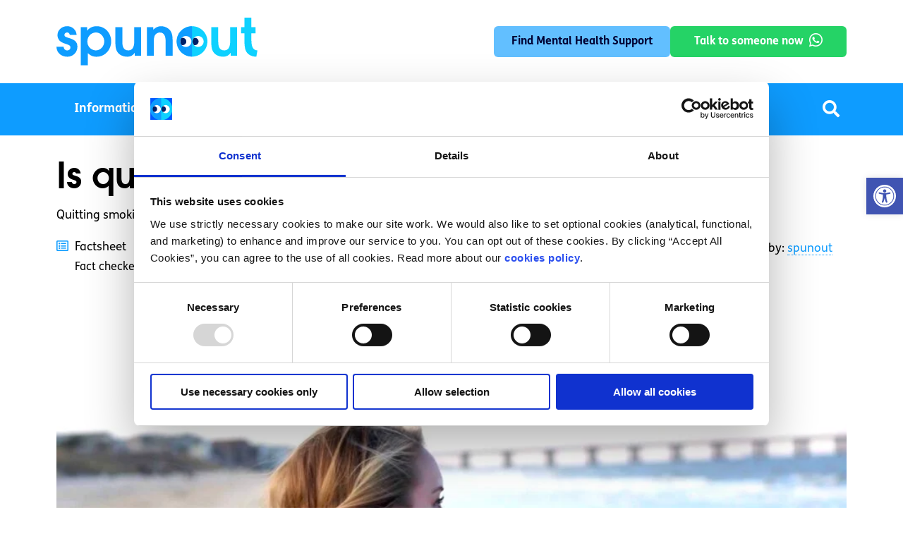

--- FILE ---
content_type: text/html; charset=UTF-8
request_url: https://spunout.ie/health/smoking/quit-smoking-blues/
body_size: 29021
content:
<!doctype html>
	<html lang="en-GB">
	<head><meta charset="UTF-8" /><script>if(navigator.userAgent.match(/MSIE|Internet Explorer/i)||navigator.userAgent.match(/Trident\/7\..*?rv:11/i)){var href=document.location.href;if(!href.match(/[?&]nowprocket/)){if(href.indexOf("?")==-1){if(href.indexOf("#")==-1){document.location.href=href+"?nowprocket=1"}else{document.location.href=href.replace("#","?nowprocket=1#")}}else{if(href.indexOf("#")==-1){document.location.href=href+"&nowprocket=1"}else{document.location.href=href.replace("#","&nowprocket=1#")}}}}</script><script>(()=>{class RocketLazyLoadScripts{constructor(){this.v="2.0.4",this.userEvents=["keydown","keyup","mousedown","mouseup","mousemove","mouseover","mouseout","touchmove","touchstart","touchend","touchcancel","wheel","click","dblclick","input"],this.attributeEvents=["onblur","onclick","oncontextmenu","ondblclick","onfocus","onmousedown","onmouseenter","onmouseleave","onmousemove","onmouseout","onmouseover","onmouseup","onmousewheel","onscroll","onsubmit"]}async t(){this.i(),this.o(),/iP(ad|hone)/.test(navigator.userAgent)&&this.h(),this.u(),this.l(this),this.m(),this.k(this),this.p(this),this._(),await Promise.all([this.R(),this.L()]),this.lastBreath=Date.now(),this.S(this),this.P(),this.D(),this.O(),this.M(),await this.C(this.delayedScripts.normal),await this.C(this.delayedScripts.defer),await this.C(this.delayedScripts.async),await this.T(),await this.F(),await this.j(),await this.A(),window.dispatchEvent(new Event("rocket-allScriptsLoaded")),this.everythingLoaded=!0,this.lastTouchEnd&&await new Promise(t=>setTimeout(t,500-Date.now()+this.lastTouchEnd)),this.I(),this.H(),this.U(),this.W()}i(){this.CSPIssue=sessionStorage.getItem("rocketCSPIssue"),document.addEventListener("securitypolicyviolation",t=>{this.CSPIssue||"script-src-elem"!==t.violatedDirective||"data"!==t.blockedURI||(this.CSPIssue=!0,sessionStorage.setItem("rocketCSPIssue",!0))},{isRocket:!0})}o(){window.addEventListener("pageshow",t=>{this.persisted=t.persisted,this.realWindowLoadedFired=!0},{isRocket:!0}),window.addEventListener("pagehide",()=>{this.onFirstUserAction=null},{isRocket:!0})}h(){let t;function e(e){t=e}window.addEventListener("touchstart",e,{isRocket:!0}),window.addEventListener("touchend",function i(o){o.changedTouches[0]&&t.changedTouches[0]&&Math.abs(o.changedTouches[0].pageX-t.changedTouches[0].pageX)<10&&Math.abs(o.changedTouches[0].pageY-t.changedTouches[0].pageY)<10&&o.timeStamp-t.timeStamp<200&&(window.removeEventListener("touchstart",e,{isRocket:!0}),window.removeEventListener("touchend",i,{isRocket:!0}),"INPUT"===o.target.tagName&&"text"===o.target.type||(o.target.dispatchEvent(new TouchEvent("touchend",{target:o.target,bubbles:!0})),o.target.dispatchEvent(new MouseEvent("mouseover",{target:o.target,bubbles:!0})),o.target.dispatchEvent(new PointerEvent("click",{target:o.target,bubbles:!0,cancelable:!0,detail:1,clientX:o.changedTouches[0].clientX,clientY:o.changedTouches[0].clientY})),event.preventDefault()))},{isRocket:!0})}q(t){this.userActionTriggered||("mousemove"!==t.type||this.firstMousemoveIgnored?"keyup"===t.type||"mouseover"===t.type||"mouseout"===t.type||(this.userActionTriggered=!0,this.onFirstUserAction&&this.onFirstUserAction()):this.firstMousemoveIgnored=!0),"click"===t.type&&t.preventDefault(),t.stopPropagation(),t.stopImmediatePropagation(),"touchstart"===this.lastEvent&&"touchend"===t.type&&(this.lastTouchEnd=Date.now()),"click"===t.type&&(this.lastTouchEnd=0),this.lastEvent=t.type,t.composedPath&&t.composedPath()[0].getRootNode()instanceof ShadowRoot&&(t.rocketTarget=t.composedPath()[0]),this.savedUserEvents.push(t)}u(){this.savedUserEvents=[],this.userEventHandler=this.q.bind(this),this.userEvents.forEach(t=>window.addEventListener(t,this.userEventHandler,{passive:!1,isRocket:!0})),document.addEventListener("visibilitychange",this.userEventHandler,{isRocket:!0})}U(){this.userEvents.forEach(t=>window.removeEventListener(t,this.userEventHandler,{passive:!1,isRocket:!0})),document.removeEventListener("visibilitychange",this.userEventHandler,{isRocket:!0}),this.savedUserEvents.forEach(t=>{(t.rocketTarget||t.target).dispatchEvent(new window[t.constructor.name](t.type,t))})}m(){const t="return false",e=Array.from(this.attributeEvents,t=>"data-rocket-"+t),i="["+this.attributeEvents.join("],[")+"]",o="[data-rocket-"+this.attributeEvents.join("],[data-rocket-")+"]",s=(e,i,o)=>{o&&o!==t&&(e.setAttribute("data-rocket-"+i,o),e["rocket"+i]=new Function("event",o),e.setAttribute(i,t))};new MutationObserver(t=>{for(const n of t)"attributes"===n.type&&(n.attributeName.startsWith("data-rocket-")||this.everythingLoaded?n.attributeName.startsWith("data-rocket-")&&this.everythingLoaded&&this.N(n.target,n.attributeName.substring(12)):s(n.target,n.attributeName,n.target.getAttribute(n.attributeName))),"childList"===n.type&&n.addedNodes.forEach(t=>{if(t.nodeType===Node.ELEMENT_NODE)if(this.everythingLoaded)for(const i of[t,...t.querySelectorAll(o)])for(const t of i.getAttributeNames())e.includes(t)&&this.N(i,t.substring(12));else for(const e of[t,...t.querySelectorAll(i)])for(const t of e.getAttributeNames())this.attributeEvents.includes(t)&&s(e,t,e.getAttribute(t))})}).observe(document,{subtree:!0,childList:!0,attributeFilter:[...this.attributeEvents,...e]})}I(){this.attributeEvents.forEach(t=>{document.querySelectorAll("[data-rocket-"+t+"]").forEach(e=>{this.N(e,t)})})}N(t,e){const i=t.getAttribute("data-rocket-"+e);i&&(t.setAttribute(e,i),t.removeAttribute("data-rocket-"+e))}k(t){Object.defineProperty(HTMLElement.prototype,"onclick",{get(){return this.rocketonclick||null},set(e){this.rocketonclick=e,this.setAttribute(t.everythingLoaded?"onclick":"data-rocket-onclick","this.rocketonclick(event)")}})}S(t){function e(e,i){let o=e[i];e[i]=null,Object.defineProperty(e,i,{get:()=>o,set(s){t.everythingLoaded?o=s:e["rocket"+i]=o=s}})}e(document,"onreadystatechange"),e(window,"onload"),e(window,"onpageshow");try{Object.defineProperty(document,"readyState",{get:()=>t.rocketReadyState,set(e){t.rocketReadyState=e},configurable:!0}),document.readyState="loading"}catch(t){console.log("WPRocket DJE readyState conflict, bypassing")}}l(t){this.originalAddEventListener=EventTarget.prototype.addEventListener,this.originalRemoveEventListener=EventTarget.prototype.removeEventListener,this.savedEventListeners=[],EventTarget.prototype.addEventListener=function(e,i,o){o&&o.isRocket||!t.B(e,this)&&!t.userEvents.includes(e)||t.B(e,this)&&!t.userActionTriggered||e.startsWith("rocket-")||t.everythingLoaded?t.originalAddEventListener.call(this,e,i,o):(t.savedEventListeners.push({target:this,remove:!1,type:e,func:i,options:o}),"mouseenter"!==e&&"mouseleave"!==e||t.originalAddEventListener.call(this,e,t.savedUserEvents.push,o))},EventTarget.prototype.removeEventListener=function(e,i,o){o&&o.isRocket||!t.B(e,this)&&!t.userEvents.includes(e)||t.B(e,this)&&!t.userActionTriggered||e.startsWith("rocket-")||t.everythingLoaded?t.originalRemoveEventListener.call(this,e,i,o):t.savedEventListeners.push({target:this,remove:!0,type:e,func:i,options:o})}}J(t,e){this.savedEventListeners=this.savedEventListeners.filter(i=>{let o=i.type,s=i.target||window;return e!==o||t!==s||(this.B(o,s)&&(i.type="rocket-"+o),this.$(i),!1)})}H(){EventTarget.prototype.addEventListener=this.originalAddEventListener,EventTarget.prototype.removeEventListener=this.originalRemoveEventListener,this.savedEventListeners.forEach(t=>this.$(t))}$(t){t.remove?this.originalRemoveEventListener.call(t.target,t.type,t.func,t.options):this.originalAddEventListener.call(t.target,t.type,t.func,t.options)}p(t){let e;function i(e){return t.everythingLoaded?e:e.split(" ").map(t=>"load"===t||t.startsWith("load.")?"rocket-jquery-load":t).join(" ")}function o(o){function s(e){const s=o.fn[e];o.fn[e]=o.fn.init.prototype[e]=function(){return this[0]===window&&t.userActionTriggered&&("string"==typeof arguments[0]||arguments[0]instanceof String?arguments[0]=i(arguments[0]):"object"==typeof arguments[0]&&Object.keys(arguments[0]).forEach(t=>{const e=arguments[0][t];delete arguments[0][t],arguments[0][i(t)]=e})),s.apply(this,arguments),this}}if(o&&o.fn&&!t.allJQueries.includes(o)){const e={DOMContentLoaded:[],"rocket-DOMContentLoaded":[]};for(const t in e)document.addEventListener(t,()=>{e[t].forEach(t=>t())},{isRocket:!0});o.fn.ready=o.fn.init.prototype.ready=function(i){function s(){parseInt(o.fn.jquery)>2?setTimeout(()=>i.bind(document)(o)):i.bind(document)(o)}return"function"==typeof i&&(t.realDomReadyFired?!t.userActionTriggered||t.fauxDomReadyFired?s():e["rocket-DOMContentLoaded"].push(s):e.DOMContentLoaded.push(s)),o([])},s("on"),s("one"),s("off"),t.allJQueries.push(o)}e=o}t.allJQueries=[],o(window.jQuery),Object.defineProperty(window,"jQuery",{get:()=>e,set(t){o(t)}})}P(){const t=new Map;document.write=document.writeln=function(e){const i=document.currentScript,o=document.createRange(),s=i.parentElement;let n=t.get(i);void 0===n&&(n=i.nextSibling,t.set(i,n));const c=document.createDocumentFragment();o.setStart(c,0),c.appendChild(o.createContextualFragment(e)),s.insertBefore(c,n)}}async R(){return new Promise(t=>{this.userActionTriggered?t():this.onFirstUserAction=t})}async L(){return new Promise(t=>{document.addEventListener("DOMContentLoaded",()=>{this.realDomReadyFired=!0,t()},{isRocket:!0})})}async j(){return this.realWindowLoadedFired?Promise.resolve():new Promise(t=>{window.addEventListener("load",t,{isRocket:!0})})}M(){this.pendingScripts=[];this.scriptsMutationObserver=new MutationObserver(t=>{for(const e of t)e.addedNodes.forEach(t=>{"SCRIPT"!==t.tagName||t.noModule||t.isWPRocket||this.pendingScripts.push({script:t,promise:new Promise(e=>{const i=()=>{const i=this.pendingScripts.findIndex(e=>e.script===t);i>=0&&this.pendingScripts.splice(i,1),e()};t.addEventListener("load",i,{isRocket:!0}),t.addEventListener("error",i,{isRocket:!0}),setTimeout(i,1e3)})})})}),this.scriptsMutationObserver.observe(document,{childList:!0,subtree:!0})}async F(){await this.X(),this.pendingScripts.length?(await this.pendingScripts[0].promise,await this.F()):this.scriptsMutationObserver.disconnect()}D(){this.delayedScripts={normal:[],async:[],defer:[]},document.querySelectorAll("script[type$=rocketlazyloadscript]").forEach(t=>{t.hasAttribute("data-rocket-src")?t.hasAttribute("async")&&!1!==t.async?this.delayedScripts.async.push(t):t.hasAttribute("defer")&&!1!==t.defer||"module"===t.getAttribute("data-rocket-type")?this.delayedScripts.defer.push(t):this.delayedScripts.normal.push(t):this.delayedScripts.normal.push(t)})}async _(){await this.L();let t=[];document.querySelectorAll("script[type$=rocketlazyloadscript][data-rocket-src]").forEach(e=>{let i=e.getAttribute("data-rocket-src");if(i&&!i.startsWith("data:")){i.startsWith("//")&&(i=location.protocol+i);try{const o=new URL(i).origin;o!==location.origin&&t.push({src:o,crossOrigin:e.crossOrigin||"module"===e.getAttribute("data-rocket-type")})}catch(t){}}}),t=[...new Map(t.map(t=>[JSON.stringify(t),t])).values()],this.Y(t,"preconnect")}async G(t){if(await this.K(),!0!==t.noModule||!("noModule"in HTMLScriptElement.prototype))return new Promise(e=>{let i;function o(){(i||t).setAttribute("data-rocket-status","executed"),e()}try{if(navigator.userAgent.includes("Firefox/")||""===navigator.vendor||this.CSPIssue)i=document.createElement("script"),[...t.attributes].forEach(t=>{let e=t.nodeName;"type"!==e&&("data-rocket-type"===e&&(e="type"),"data-rocket-src"===e&&(e="src"),i.setAttribute(e,t.nodeValue))}),t.text&&(i.text=t.text),t.nonce&&(i.nonce=t.nonce),i.hasAttribute("src")?(i.addEventListener("load",o,{isRocket:!0}),i.addEventListener("error",()=>{i.setAttribute("data-rocket-status","failed-network"),e()},{isRocket:!0}),setTimeout(()=>{i.isConnected||e()},1)):(i.text=t.text,o()),i.isWPRocket=!0,t.parentNode.replaceChild(i,t);else{const i=t.getAttribute("data-rocket-type"),s=t.getAttribute("data-rocket-src");i?(t.type=i,t.removeAttribute("data-rocket-type")):t.removeAttribute("type"),t.addEventListener("load",o,{isRocket:!0}),t.addEventListener("error",i=>{this.CSPIssue&&i.target.src.startsWith("data:")?(console.log("WPRocket: CSP fallback activated"),t.removeAttribute("src"),this.G(t).then(e)):(t.setAttribute("data-rocket-status","failed-network"),e())},{isRocket:!0}),s?(t.fetchPriority="high",t.removeAttribute("data-rocket-src"),t.src=s):t.src="data:text/javascript;base64,"+window.btoa(unescape(encodeURIComponent(t.text)))}}catch(i){t.setAttribute("data-rocket-status","failed-transform"),e()}});t.setAttribute("data-rocket-status","skipped")}async C(t){const e=t.shift();return e?(e.isConnected&&await this.G(e),this.C(t)):Promise.resolve()}O(){this.Y([...this.delayedScripts.normal,...this.delayedScripts.defer,...this.delayedScripts.async],"preload")}Y(t,e){this.trash=this.trash||[];let i=!0;var o=document.createDocumentFragment();t.forEach(t=>{const s=t.getAttribute&&t.getAttribute("data-rocket-src")||t.src;if(s&&!s.startsWith("data:")){const n=document.createElement("link");n.href=s,n.rel=e,"preconnect"!==e&&(n.as="script",n.fetchPriority=i?"high":"low"),t.getAttribute&&"module"===t.getAttribute("data-rocket-type")&&(n.crossOrigin=!0),t.crossOrigin&&(n.crossOrigin=t.crossOrigin),t.integrity&&(n.integrity=t.integrity),t.nonce&&(n.nonce=t.nonce),o.appendChild(n),this.trash.push(n),i=!1}}),document.head.appendChild(o)}W(){this.trash.forEach(t=>t.remove())}async T(){try{document.readyState="interactive"}catch(t){}this.fauxDomReadyFired=!0;try{await this.K(),this.J(document,"readystatechange"),document.dispatchEvent(new Event("rocket-readystatechange")),await this.K(),document.rocketonreadystatechange&&document.rocketonreadystatechange(),await this.K(),this.J(document,"DOMContentLoaded"),document.dispatchEvent(new Event("rocket-DOMContentLoaded")),await this.K(),this.J(window,"DOMContentLoaded"),window.dispatchEvent(new Event("rocket-DOMContentLoaded"))}catch(t){console.error(t)}}async A(){try{document.readyState="complete"}catch(t){}try{await this.K(),this.J(document,"readystatechange"),document.dispatchEvent(new Event("rocket-readystatechange")),await this.K(),document.rocketonreadystatechange&&document.rocketonreadystatechange(),await this.K(),this.J(window,"load"),window.dispatchEvent(new Event("rocket-load")),await this.K(),window.rocketonload&&window.rocketonload(),await this.K(),this.allJQueries.forEach(t=>t(window).trigger("rocket-jquery-load")),await this.K(),this.J(window,"pageshow");const t=new Event("rocket-pageshow");t.persisted=this.persisted,window.dispatchEvent(t),await this.K(),window.rocketonpageshow&&window.rocketonpageshow({persisted:this.persisted})}catch(t){console.error(t)}}async K(){Date.now()-this.lastBreath>45&&(await this.X(),this.lastBreath=Date.now())}async X(){return document.hidden?new Promise(t=>setTimeout(t)):new Promise(t=>requestAnimationFrame(t))}B(t,e){return e===document&&"readystatechange"===t||(e===document&&"DOMContentLoaded"===t||(e===window&&"DOMContentLoaded"===t||(e===window&&"load"===t||e===window&&"pageshow"===t)))}static run(){(new RocketLazyLoadScripts).t()}}RocketLazyLoadScripts.run()})();</script>
	    <!-- Google Tag Manager -->
            <script>(function(w,d,s,l,i){w[l]=w[l]||[];w[l].push({'gtm.start':
            new Date().getTime(),event:'gtm.js'});var f=d.getElementsByTagName(s)[0],
            j=d.createElement(s),dl=l!='dataLayer'?'&l='+l:'';j.async=true;j.src=
            'https://www.googletagmanager.com/gtm.js?id='+i+dl;f.parentNode.insertBefore(j,f);
            })(window,document,'script','dataLayer','GTM-56XRZF7');</script>
        <!-- End Google Tag Manager -->
        
    

		
		<meta name="viewport" content="width=device-width, initial-scale=1" />
		<link rel="preconnect" href="https://fonts.googleapis.com">
		<link rel="preconnect" href="https://fonts.gstatic.com" crossorigin>
       <!--<script id="Cookiebot" src="https://consent.cookiebot.com/uc.js" data-cbid="0b8145bb-c86d-4e54-95e1-1e0c406fee0c" type="text/javascript" async></script>-->
		<meta name='robots' content='index, follow, max-image-preview:large, max-snippet:-1, max-video-preview:-1' />

<!-- Google Tag Manager by PYS -->
    <script type="rocketlazyloadscript" data-cfasync="false" data-pagespeed-no-defer>
	    window.dataLayerPYS = window.dataLayerPYS || [];
	</script>
<!-- End Google Tag Manager by PYS -->
<!-- Google Tag Manager by PYS -->
<script type="rocketlazyloadscript" data-cfasync="false" data-pagespeed-no-defer>
	var pys_datalayer_name = "dataLayer";
	window.dataLayerPYS = window.dataLayerPYS || [];</script> 
<!-- End Google Tag Manager by PYS -->
	<!-- This site is optimized with the Yoast SEO Premium plugin v20.8 (Yoast SEO v26.5) - https://yoast.com/wordpress/plugins/seo/ -->
	<title>Is quitting smoking giving you the blues? - spunout</title>
<link data-rocket-prefetch href="https://www.googletagmanager.com" rel="dns-prefetch">
<link data-rocket-prefetch href="https://fonts.googleapis.com" rel="dns-prefetch">
<link data-rocket-preload as="style" href="https://fonts.googleapis.com/css2?family=Outfit:wght@300;400;500;600;700;800;900&#038;display=swap" rel="preload">
<link data-rocket-preload as="style" href="https://fonts.googleapis.com/css?family=Roboto%3A100%2C100i%2C300%2C300i%2C400%2C400i%2C500%2C500i%2C700%2C700i%2C900%2C900i&#038;display=swap" rel="preload">
<link href="https://fonts.googleapis.com/css2?family=Outfit:wght@300;400;500;600;700;800;900&#038;display=swap" media="print" onload="this.media=&#039;all&#039;" rel="stylesheet">
<noscript data-wpr-hosted-gf-parameters=""><link rel="stylesheet" href="https://fonts.googleapis.com/css2?family=Outfit:wght@300;400;500;600;700;800;900&#038;display=swap"></noscript>
<link href="https://fonts.googleapis.com/css?family=Roboto%3A100%2C100i%2C300%2C300i%2C400%2C400i%2C500%2C500i%2C700%2C700i%2C900%2C900i&#038;display=swap" media="print" onload="this.media=&#039;all&#039;" rel="stylesheet">
<noscript data-wpr-hosted-gf-parameters=""><link rel="stylesheet" href="https://fonts.googleapis.com/css?family=Roboto%3A100%2C100i%2C300%2C300i%2C400%2C400i%2C500%2C500i%2C700%2C700i%2C900%2C900i&#038;display=swap"></noscript><link rel="preload" data-rocket-preload as="image" href="https://spunout.ie/wp-content/uploads/2023/09/mental-health-quit-smoking-945x630.jpg" fetchpriority="high">
	<meta name="description" content="Quitting smoking might lead to some temporary anxiety, especially if you&#039;re already feeling a bit vulnerable." />
	<link rel="canonical" href="https://spunout.ie/health/smoking/quit-smoking-blues/" />
	<meta property="og:locale" content="en_GB" />
	<meta property="og:type" content="article" />
	<meta property="og:title" content="Is quitting smoking giving you the blues?" />
	<meta property="og:description" content="Quitting smoking might lead to some temporary anxiety, especially if you&#039;re already feeling a bit vulnerable." />
	<meta property="og:url" content="https://spunout.ie/health/smoking/quit-smoking-blues/" />
	<meta property="og:site_name" content="spunout" />
	<meta property="article:publisher" content="https://www.facebook.com/spunout.ie" />
	<meta property="article:published_time" content="2018-07-31T01:59:45+00:00" />
	<meta property="article:modified_time" content="2023-10-19T05:54:48+00:00" />
	<meta property="og:image" content="https://spunout.ie/wp-content/uploads/2023/09/mental-health-quit-smoking.jpg" />
	<meta name="author" content="spunout" />
	<meta name="twitter:card" content="summary_large_image" />
	<meta name="twitter:image" content="https://spunout.ie/wp-content/uploads/2023/09/mental-health-quit-smoking.jpg" />
	<meta name="twitter:creator" content="@spunout" />
	<meta name="twitter:site" content="@spunout" />
	<meta name="twitter:label1" content="Written by" />
	<meta name="twitter:data1" content="spunout" />
	<meta name="twitter:label2" content="Estimated reading time" />
	<meta name="twitter:data2" content="3 minutes" />
	<script type="application/ld+json" class="yoast-schema-graph">{"@context":"https://schema.org","@graph":[{"@type":"Article","@id":"https://spunout.ie/health/smoking/quit-smoking-blues/#article","isPartOf":{"@id":"https://spunout.ie/health/smoking/quit-smoking-blues/"},"author":{"name":"spunout","@id":"https://spunout.ie/#/schema/person/cde4262a43e7f898b40ef114fe51eebc"},"headline":"Is quitting smoking giving you the blues?","datePublished":"2018-07-31T01:59:45+00:00","dateModified":"2023-10-19T05:54:48+00:00","mainEntityOfPage":{"@id":"https://spunout.ie/health/smoking/quit-smoking-blues/"},"wordCount":682,"publisher":{"@id":"https://spunout.ie/#organization"},"image":{"@id":"https://spunout.ie/health/smoking/quit-smoking-blues/#primaryimage"},"thumbnailUrl":"https://spunout.ie/wp-content/uploads/2023/09/mental-health-quit-smoking.jpg","keywords":["spunout"],"articleSection":["Smoking"],"inLanguage":"en-GB"},{"@type":"WebPage","@id":"https://spunout.ie/health/smoking/quit-smoking-blues/","url":"https://spunout.ie/health/smoking/quit-smoking-blues/","name":"Is quitting smoking giving you the blues? - spunout","isPartOf":{"@id":"https://spunout.ie/#website"},"primaryImageOfPage":{"@id":"https://spunout.ie/health/smoking/quit-smoking-blues/#primaryimage"},"image":{"@id":"https://spunout.ie/health/smoking/quit-smoking-blues/#primaryimage"},"thumbnailUrl":"https://spunout.ie/wp-content/uploads/2023/09/mental-health-quit-smoking.jpg","datePublished":"2018-07-31T01:59:45+00:00","dateModified":"2023-10-19T05:54:48+00:00","description":"Quitting smoking might lead to some temporary anxiety, especially if you're already feeling a bit vulnerable.","breadcrumb":{"@id":"https://spunout.ie/health/smoking/quit-smoking-blues/#breadcrumb"},"inLanguage":"en-GB","potentialAction":[{"@type":"ReadAction","target":["https://spunout.ie/health/smoking/quit-smoking-blues/"]}]},{"@type":"ImageObject","inLanguage":"en-GB","@id":"https://spunout.ie/health/smoking/quit-smoking-blues/#primaryimage","url":"https://spunout.ie/wp-content/uploads/2023/09/mental-health-quit-smoking.jpg","contentUrl":"https://spunout.ie/wp-content/uploads/2023/09/mental-health-quit-smoking.jpg","width":2048,"height":1365},{"@type":"BreadcrumbList","@id":"https://spunout.ie/health/smoking/quit-smoking-blues/#breadcrumb","itemListElement":[{"@type":"ListItem","position":1,"name":"Home","item":"https://spunout.ie/"},{"@type":"ListItem","position":2,"name":"Is quitting smoking giving you the blues?"}]},{"@type":"WebSite","@id":"https://spunout.ie/#website","url":"https://spunout.ie/","name":"SpunOut","description":"Ireland&#039;s Youth Information Website","publisher":{"@id":"https://spunout.ie/#organization"},"potentialAction":[{"@type":"SearchAction","target":{"@type":"EntryPoint","urlTemplate":"https://spunout.ie/?s={search_term_string}"},"query-input":{"@type":"PropertyValueSpecification","valueRequired":true,"valueName":"search_term_string"}}],"inLanguage":"en-GB"},{"@type":"Organization","@id":"https://spunout.ie/#organization","name":"Spunout","url":"https://spunout.ie/","logo":{"@type":"ImageObject","inLanguage":"en-GB","@id":"https://spunout.ie/#/schema/logo/image/","url":"https://spunout.ie/wp-content/uploads/2023/08/spunout-logo.svg","contentUrl":"https://spunout.ie/wp-content/uploads/2023/08/spunout-logo.svg","caption":"Spunout"},"image":{"@id":"https://spunout.ie/#/schema/logo/image/"},"sameAs":["https://www.facebook.com/spunout.ie","https://x.com/spunout"]},{"@type":"Person","@id":"https://spunout.ie/#/schema/person/cde4262a43e7f898b40ef114fe51eebc","name":"spunout","image":{"@type":"ImageObject","inLanguage":"en-GB","@id":"https://spunout.ie/#/schema/person/image/","url":"https://secure.gravatar.com/avatar/92d70e81536b1eec51e4280b3f0c9dac8ec132999e1a92408d694cb534bb7fa6?s=96&d=mm&r=g","contentUrl":"https://secure.gravatar.com/avatar/92d70e81536b1eec51e4280b3f0c9dac8ec132999e1a92408d694cb534bb7fa6?s=96&d=mm&r=g","caption":"spunout"},"url":"https://spunout.ie/author/editorspunout-ie/"}]}</script>
	<!-- / Yoast SEO Premium plugin. -->


<script type="rocketlazyloadscript" data-rocket-type='application/javascript'  id='pys-version-script'>console.log('PixelYourSite Free version 11.1.5');</script>
<link rel='dns-prefetch' href='//code.jquery.com' />
<link rel='dns-prefetch' href='//wordpress.livechat.com' />
<link rel='dns-prefetch' href='//fonts.googleapis.com' />
<link rel='dns-prefetch' href='//pro.fontawesome.com' />
<link href='https://fonts.gstatic.com' crossorigin rel='preconnect' />
<link rel="alternate" type="application/rss+xml" title="spunout &raquo; Feed" href="https://spunout.ie/feed/" />
<link rel="alternate" title="oEmbed (JSON)" type="application/json+oembed" href="https://spunout.ie/wp-json/oembed/1.0/embed?url=https%3A%2F%2Fspunout.ie%2Fhealth%2Fsmoking%2Fquit-smoking-blues%2F" />
<link rel="alternate" title="oEmbed (XML)" type="text/xml+oembed" href="https://spunout.ie/wp-json/oembed/1.0/embed?url=https%3A%2F%2Fspunout.ie%2Fhealth%2Fsmoking%2Fquit-smoking-blues%2F&#038;format=xml" />
<style id='wp-img-auto-sizes-contain-inline-css'>
img:is([sizes=auto i],[sizes^="auto," i]){contain-intrinsic-size:3000px 1500px}
/*# sourceURL=wp-img-auto-sizes-contain-inline-css */
</style>
<style id='wp-emoji-styles-inline-css'>

	img.wp-smiley, img.emoji {
		display: inline !important;
		border: none !important;
		box-shadow: none !important;
		height: 1em !important;
		width: 1em !important;
		margin: 0 0.07em !important;
		vertical-align: -0.1em !important;
		background: none !important;
		padding: 0 !important;
	}
/*# sourceURL=wp-emoji-styles-inline-css */
</style>
<style id='wp-block-library-inline-css'>
:root{--wp-block-synced-color:#7a00df;--wp-block-synced-color--rgb:122,0,223;--wp-bound-block-color:var(--wp-block-synced-color);--wp-editor-canvas-background:#ddd;--wp-admin-theme-color:#007cba;--wp-admin-theme-color--rgb:0,124,186;--wp-admin-theme-color-darker-10:#006ba1;--wp-admin-theme-color-darker-10--rgb:0,107,160.5;--wp-admin-theme-color-darker-20:#005a87;--wp-admin-theme-color-darker-20--rgb:0,90,135;--wp-admin-border-width-focus:2px}@media (min-resolution:192dpi){:root{--wp-admin-border-width-focus:1.5px}}.wp-element-button{cursor:pointer}:root .has-very-light-gray-background-color{background-color:#eee}:root .has-very-dark-gray-background-color{background-color:#313131}:root .has-very-light-gray-color{color:#eee}:root .has-very-dark-gray-color{color:#313131}:root .has-vivid-green-cyan-to-vivid-cyan-blue-gradient-background{background:linear-gradient(135deg,#00d084,#0693e3)}:root .has-purple-crush-gradient-background{background:linear-gradient(135deg,#34e2e4,#4721fb 50%,#ab1dfe)}:root .has-hazy-dawn-gradient-background{background:linear-gradient(135deg,#faaca8,#dad0ec)}:root .has-subdued-olive-gradient-background{background:linear-gradient(135deg,#fafae1,#67a671)}:root .has-atomic-cream-gradient-background{background:linear-gradient(135deg,#fdd79a,#004a59)}:root .has-nightshade-gradient-background{background:linear-gradient(135deg,#330968,#31cdcf)}:root .has-midnight-gradient-background{background:linear-gradient(135deg,#020381,#2874fc)}:root{--wp--preset--font-size--normal:16px;--wp--preset--font-size--huge:42px}.has-regular-font-size{font-size:1em}.has-larger-font-size{font-size:2.625em}.has-normal-font-size{font-size:var(--wp--preset--font-size--normal)}.has-huge-font-size{font-size:var(--wp--preset--font-size--huge)}.has-text-align-center{text-align:center}.has-text-align-left{text-align:left}.has-text-align-right{text-align:right}.has-fit-text{white-space:nowrap!important}#end-resizable-editor-section{display:none}.aligncenter{clear:both}.items-justified-left{justify-content:flex-start}.items-justified-center{justify-content:center}.items-justified-right{justify-content:flex-end}.items-justified-space-between{justify-content:space-between}.screen-reader-text{border:0;clip-path:inset(50%);height:1px;margin:-1px;overflow:hidden;padding:0;position:absolute;width:1px;word-wrap:normal!important}.screen-reader-text:focus{background-color:#ddd;clip-path:none;color:#444;display:block;font-size:1em;height:auto;left:5px;line-height:normal;padding:15px 23px 14px;text-decoration:none;top:5px;width:auto;z-index:100000}html :where(.has-border-color){border-style:solid}html :where([style*=border-top-color]){border-top-style:solid}html :where([style*=border-right-color]){border-right-style:solid}html :where([style*=border-bottom-color]){border-bottom-style:solid}html :where([style*=border-left-color]){border-left-style:solid}html :where([style*=border-width]){border-style:solid}html :where([style*=border-top-width]){border-top-style:solid}html :where([style*=border-right-width]){border-right-style:solid}html :where([style*=border-bottom-width]){border-bottom-style:solid}html :where([style*=border-left-width]){border-left-style:solid}html :where(img[class*=wp-image-]){height:auto;max-width:100%}:where(figure){margin:0 0 1em}html :where(.is-position-sticky){--wp-admin--admin-bar--position-offset:var(--wp-admin--admin-bar--height,0px)}@media screen and (max-width:600px){html :where(.is-position-sticky){--wp-admin--admin-bar--position-offset:0px}}

/*# sourceURL=wp-block-library-inline-css */
</style><style id='global-styles-inline-css'>
:root{--wp--preset--aspect-ratio--square: 1;--wp--preset--aspect-ratio--4-3: 4/3;--wp--preset--aspect-ratio--3-4: 3/4;--wp--preset--aspect-ratio--3-2: 3/2;--wp--preset--aspect-ratio--2-3: 2/3;--wp--preset--aspect-ratio--16-9: 16/9;--wp--preset--aspect-ratio--9-16: 9/16;--wp--preset--color--black: #000000;--wp--preset--color--cyan-bluish-gray: #abb8c3;--wp--preset--color--white: #FFFFFF;--wp--preset--color--pale-pink: #f78da7;--wp--preset--color--vivid-red: #cf2e2e;--wp--preset--color--luminous-vivid-orange: #ff6900;--wp--preset--color--luminous-vivid-amber: #fcb900;--wp--preset--color--light-green-cyan: #7bdcb5;--wp--preset--color--vivid-green-cyan: #00d084;--wp--preset--color--pale-cyan-blue: #8ed1fc;--wp--preset--color--vivid-cyan-blue: #0693e3;--wp--preset--color--vivid-purple: #9b51e0;--wp--preset--color--dark-gray: #28303D;--wp--preset--color--gray: #39414D;--wp--preset--color--green: #D1E4DD;--wp--preset--color--blue: #D1DFE4;--wp--preset--color--purple: #D1D1E4;--wp--preset--color--red: #E4D1D1;--wp--preset--color--orange: #E4DAD1;--wp--preset--color--yellow: #EEEADD;--wp--preset--gradient--vivid-cyan-blue-to-vivid-purple: linear-gradient(135deg,rgb(6,147,227) 0%,rgb(155,81,224) 100%);--wp--preset--gradient--light-green-cyan-to-vivid-green-cyan: linear-gradient(135deg,rgb(122,220,180) 0%,rgb(0,208,130) 100%);--wp--preset--gradient--luminous-vivid-amber-to-luminous-vivid-orange: linear-gradient(135deg,rgb(252,185,0) 0%,rgb(255,105,0) 100%);--wp--preset--gradient--luminous-vivid-orange-to-vivid-red: linear-gradient(135deg,rgb(255,105,0) 0%,rgb(207,46,46) 100%);--wp--preset--gradient--very-light-gray-to-cyan-bluish-gray: linear-gradient(135deg,rgb(238,238,238) 0%,rgb(169,184,195) 100%);--wp--preset--gradient--cool-to-warm-spectrum: linear-gradient(135deg,rgb(74,234,220) 0%,rgb(151,120,209) 20%,rgb(207,42,186) 40%,rgb(238,44,130) 60%,rgb(251,105,98) 80%,rgb(254,248,76) 100%);--wp--preset--gradient--blush-light-purple: linear-gradient(135deg,rgb(255,206,236) 0%,rgb(152,150,240) 100%);--wp--preset--gradient--blush-bordeaux: linear-gradient(135deg,rgb(254,205,165) 0%,rgb(254,45,45) 50%,rgb(107,0,62) 100%);--wp--preset--gradient--luminous-dusk: linear-gradient(135deg,rgb(255,203,112) 0%,rgb(199,81,192) 50%,rgb(65,88,208) 100%);--wp--preset--gradient--pale-ocean: linear-gradient(135deg,rgb(255,245,203) 0%,rgb(182,227,212) 50%,rgb(51,167,181) 100%);--wp--preset--gradient--electric-grass: linear-gradient(135deg,rgb(202,248,128) 0%,rgb(113,206,126) 100%);--wp--preset--gradient--midnight: linear-gradient(135deg,rgb(2,3,129) 0%,rgb(40,116,252) 100%);--wp--preset--gradient--purple-to-yellow: linear-gradient(160deg, #D1D1E4 0%, #EEEADD 100%);--wp--preset--gradient--yellow-to-purple: linear-gradient(160deg, #EEEADD 0%, #D1D1E4 100%);--wp--preset--gradient--green-to-yellow: linear-gradient(160deg, #D1E4DD 0%, #EEEADD 100%);--wp--preset--gradient--yellow-to-green: linear-gradient(160deg, #EEEADD 0%, #D1E4DD 100%);--wp--preset--gradient--red-to-yellow: linear-gradient(160deg, #E4D1D1 0%, #EEEADD 100%);--wp--preset--gradient--yellow-to-red: linear-gradient(160deg, #EEEADD 0%, #E4D1D1 100%);--wp--preset--gradient--purple-to-red: linear-gradient(160deg, #D1D1E4 0%, #E4D1D1 100%);--wp--preset--gradient--red-to-purple: linear-gradient(160deg, #E4D1D1 0%, #D1D1E4 100%);--wp--preset--font-size--small: 18px;--wp--preset--font-size--medium: 20px;--wp--preset--font-size--large: 24px;--wp--preset--font-size--x-large: 42px;--wp--preset--font-size--extra-small: 16px;--wp--preset--font-size--normal: 20px;--wp--preset--font-size--extra-large: 40px;--wp--preset--font-size--huge: 96px;--wp--preset--font-size--gigantic: 144px;--wp--preset--spacing--20: 0.44rem;--wp--preset--spacing--30: 0.67rem;--wp--preset--spacing--40: 1rem;--wp--preset--spacing--50: 1.5rem;--wp--preset--spacing--60: 2.25rem;--wp--preset--spacing--70: 3.38rem;--wp--preset--spacing--80: 5.06rem;--wp--preset--shadow--natural: 6px 6px 9px rgba(0, 0, 0, 0.2);--wp--preset--shadow--deep: 12px 12px 50px rgba(0, 0, 0, 0.4);--wp--preset--shadow--sharp: 6px 6px 0px rgba(0, 0, 0, 0.2);--wp--preset--shadow--outlined: 6px 6px 0px -3px rgb(255, 255, 255), 6px 6px rgb(0, 0, 0);--wp--preset--shadow--crisp: 6px 6px 0px rgb(0, 0, 0);}:where(.is-layout-flex){gap: 0.5em;}:where(.is-layout-grid){gap: 0.5em;}body .is-layout-flex{display: flex;}.is-layout-flex{flex-wrap: wrap;align-items: center;}.is-layout-flex > :is(*, div){margin: 0;}body .is-layout-grid{display: grid;}.is-layout-grid > :is(*, div){margin: 0;}:where(.wp-block-columns.is-layout-flex){gap: 2em;}:where(.wp-block-columns.is-layout-grid){gap: 2em;}:where(.wp-block-post-template.is-layout-flex){gap: 1.25em;}:where(.wp-block-post-template.is-layout-grid){gap: 1.25em;}.has-black-color{color: var(--wp--preset--color--black) !important;}.has-cyan-bluish-gray-color{color: var(--wp--preset--color--cyan-bluish-gray) !important;}.has-white-color{color: var(--wp--preset--color--white) !important;}.has-pale-pink-color{color: var(--wp--preset--color--pale-pink) !important;}.has-vivid-red-color{color: var(--wp--preset--color--vivid-red) !important;}.has-luminous-vivid-orange-color{color: var(--wp--preset--color--luminous-vivid-orange) !important;}.has-luminous-vivid-amber-color{color: var(--wp--preset--color--luminous-vivid-amber) !important;}.has-light-green-cyan-color{color: var(--wp--preset--color--light-green-cyan) !important;}.has-vivid-green-cyan-color{color: var(--wp--preset--color--vivid-green-cyan) !important;}.has-pale-cyan-blue-color{color: var(--wp--preset--color--pale-cyan-blue) !important;}.has-vivid-cyan-blue-color{color: var(--wp--preset--color--vivid-cyan-blue) !important;}.has-vivid-purple-color{color: var(--wp--preset--color--vivid-purple) !important;}.has-black-background-color{background-color: var(--wp--preset--color--black) !important;}.has-cyan-bluish-gray-background-color{background-color: var(--wp--preset--color--cyan-bluish-gray) !important;}.has-white-background-color{background-color: var(--wp--preset--color--white) !important;}.has-pale-pink-background-color{background-color: var(--wp--preset--color--pale-pink) !important;}.has-vivid-red-background-color{background-color: var(--wp--preset--color--vivid-red) !important;}.has-luminous-vivid-orange-background-color{background-color: var(--wp--preset--color--luminous-vivid-orange) !important;}.has-luminous-vivid-amber-background-color{background-color: var(--wp--preset--color--luminous-vivid-amber) !important;}.has-light-green-cyan-background-color{background-color: var(--wp--preset--color--light-green-cyan) !important;}.has-vivid-green-cyan-background-color{background-color: var(--wp--preset--color--vivid-green-cyan) !important;}.has-pale-cyan-blue-background-color{background-color: var(--wp--preset--color--pale-cyan-blue) !important;}.has-vivid-cyan-blue-background-color{background-color: var(--wp--preset--color--vivid-cyan-blue) !important;}.has-vivid-purple-background-color{background-color: var(--wp--preset--color--vivid-purple) !important;}.has-black-border-color{border-color: var(--wp--preset--color--black) !important;}.has-cyan-bluish-gray-border-color{border-color: var(--wp--preset--color--cyan-bluish-gray) !important;}.has-white-border-color{border-color: var(--wp--preset--color--white) !important;}.has-pale-pink-border-color{border-color: var(--wp--preset--color--pale-pink) !important;}.has-vivid-red-border-color{border-color: var(--wp--preset--color--vivid-red) !important;}.has-luminous-vivid-orange-border-color{border-color: var(--wp--preset--color--luminous-vivid-orange) !important;}.has-luminous-vivid-amber-border-color{border-color: var(--wp--preset--color--luminous-vivid-amber) !important;}.has-light-green-cyan-border-color{border-color: var(--wp--preset--color--light-green-cyan) !important;}.has-vivid-green-cyan-border-color{border-color: var(--wp--preset--color--vivid-green-cyan) !important;}.has-pale-cyan-blue-border-color{border-color: var(--wp--preset--color--pale-cyan-blue) !important;}.has-vivid-cyan-blue-border-color{border-color: var(--wp--preset--color--vivid-cyan-blue) !important;}.has-vivid-purple-border-color{border-color: var(--wp--preset--color--vivid-purple) !important;}.has-vivid-cyan-blue-to-vivid-purple-gradient-background{background: var(--wp--preset--gradient--vivid-cyan-blue-to-vivid-purple) !important;}.has-light-green-cyan-to-vivid-green-cyan-gradient-background{background: var(--wp--preset--gradient--light-green-cyan-to-vivid-green-cyan) !important;}.has-luminous-vivid-amber-to-luminous-vivid-orange-gradient-background{background: var(--wp--preset--gradient--luminous-vivid-amber-to-luminous-vivid-orange) !important;}.has-luminous-vivid-orange-to-vivid-red-gradient-background{background: var(--wp--preset--gradient--luminous-vivid-orange-to-vivid-red) !important;}.has-very-light-gray-to-cyan-bluish-gray-gradient-background{background: var(--wp--preset--gradient--very-light-gray-to-cyan-bluish-gray) !important;}.has-cool-to-warm-spectrum-gradient-background{background: var(--wp--preset--gradient--cool-to-warm-spectrum) !important;}.has-blush-light-purple-gradient-background{background: var(--wp--preset--gradient--blush-light-purple) !important;}.has-blush-bordeaux-gradient-background{background: var(--wp--preset--gradient--blush-bordeaux) !important;}.has-luminous-dusk-gradient-background{background: var(--wp--preset--gradient--luminous-dusk) !important;}.has-pale-ocean-gradient-background{background: var(--wp--preset--gradient--pale-ocean) !important;}.has-electric-grass-gradient-background{background: var(--wp--preset--gradient--electric-grass) !important;}.has-midnight-gradient-background{background: var(--wp--preset--gradient--midnight) !important;}.has-small-font-size{font-size: var(--wp--preset--font-size--small) !important;}.has-medium-font-size{font-size: var(--wp--preset--font-size--medium) !important;}.has-large-font-size{font-size: var(--wp--preset--font-size--large) !important;}.has-x-large-font-size{font-size: var(--wp--preset--font-size--x-large) !important;}
/*# sourceURL=global-styles-inline-css */
</style>

<style id='classic-theme-styles-inline-css'>
/*! This file is auto-generated */
.wp-block-button__link{color:#fff;background-color:#32373c;border-radius:9999px;box-shadow:none;text-decoration:none;padding:calc(.667em + 2px) calc(1.333em + 2px);font-size:1.125em}.wp-block-file__button{background:#32373c;color:#fff;text-decoration:none}
/*# sourceURL=/wp-includes/css/classic-themes.min.css */
</style>

<link data-minify="1" rel='stylesheet' id='sjb-fontawesome-css' href='https://spunout.ie/wp-content/cache/min/1/wp-content/plugins/simple-job-board/includes/css/font-awesome.min.css?ver=1768322101' media='all' />
<link data-minify="1" rel='stylesheet' id='simple-job-board-jquery-ui-css' href='https://spunout.ie/wp-content/cache/min/1/wp-content/plugins/simple-job-board/public/css/jquery-ui.css?ver=1768322101' media='all' />
<link data-minify="1" rel='stylesheet' id='simple-job-board-frontend-css' href='https://spunout.ie/wp-content/cache/min/1/wp-content/plugins/simple-job-board/public/css/simple-job-board-public.css?ver=1768322101' media='all' />
<link data-minify="1" rel='stylesheet' id='animate-css' href='https://spunout.ie/wp-content/cache/min/1/wp-content/plugins/wp-quiz/assets/frontend/css/animate.css?ver=1767178176' media='all' />
<link data-minify="1" rel='stylesheet' id='wp-quiz-css' href='https://spunout.ie/wp-content/cache/min/1/wp-content/plugins/wp-quiz/assets/frontend/css/wp-quiz.css?ver=1767178176' media='all' />
<link rel='stylesheet' id='pojo-a11y-css' href='https://spunout.ie/wp-content/plugins/pojo-accessibility/modules/legacy/assets/css/style.min.css?ver=1.0.0' media='all' />
<link data-minify="1" rel='stylesheet' id='uacf7-frontend-style-css' href='https://spunout.ie/wp-content/cache/min/1/wp-content/plugins/ultimate-addons-for-contact-form-7/assets/css/uacf7-frontend.css?ver=1767178176' media='all' />
<link data-minify="1" rel='stylesheet' id='uacf7-form-style-css' href='https://spunout.ie/wp-content/cache/min/1/wp-content/plugins/ultimate-addons-for-contact-form-7/assets/css/form-style.css?ver=1767178176' media='all' />
<link data-minify="1" rel='stylesheet' id='uacf7-multistep-style-css' href='https://spunout.ie/wp-content/cache/min/1/wp-content/plugins/ultimate-addons-for-contact-form-7/addons/multistep/assets/css/multistep.css?ver=1767178176' media='all' />

<link data-minify="1" rel='stylesheet' id='strtr-fontawesome-css' href='https://spunout.ie/wp-content/cache/min/1/releases/v5.14.0/css/all.css?ver=1767178176' media='all' />
<link data-minify="1" rel='stylesheet' id='strtr-fonts-css-css' href='https://spunout.ie/wp-content/cache/min/1/wp-content/themes/starter_theme/assets/css/fonts.css?ver=1767178176' media='all' />
<link data-minify="1" rel='stylesheet' id='custom_designer_style-css' href='https://spunout.ie/wp-content/cache/min/1/wp-content/themes/starter_theme/style-des.css?ver=1767178176' media='all' />
<link data-minify="1" rel='stylesheet' id='strtr-slick-css-css' href='https://spunout.ie/wp-content/cache/min/1/wp-content/themes/starter_theme/assets/css/slick.css?ver=1767178177' media='all' />
<link data-minify="1" rel='stylesheet' id='custom_main_style-css' href='https://spunout.ie/wp-content/cache/min/1/wp-content/themes/starter_theme/style.css?ver=1767178177' media='all' />
<script type="rocketlazyloadscript" data-rocket-src="https://code.jquery.com/jquery-3.7.1.min.js?ver=3.7.1" id="jquery-js" data-rocket-defer defer></script>
<script type="rocketlazyloadscript" data-rocket-src="https://code.jquery.com/jquery-migrate-3.5.2.min.js?ver=3.5.2" id="jquery-migrate-js" data-rocket-defer defer></script>
<script id="text-connect-js-extra">
var textConnect = {"addons":[],"ajax_url":"https://spunout.ie/wp-admin/admin-ajax.php","visitor":null};
//# sourceURL=text-connect-js-extra
</script>
<script type="rocketlazyloadscript" data-rocket-src="https://spunout.ie/wp-content/plugins/wp-live-chat-software-for-wordpress//includes/js/textConnect.js?ver=5.0.9" id="text-connect-js" data-rocket-defer defer></script>
<script type="rocketlazyloadscript" data-rocket-src="https://spunout.ie/wp-content/plugins/pixelyoursite/dist/scripts/jquery.bind-first-0.2.3.min.js?ver=0.2.3" id="jquery-bind-first-js" data-rocket-defer defer></script>
<script type="rocketlazyloadscript" data-rocket-src="https://spunout.ie/wp-content/plugins/pixelyoursite/dist/scripts/js.cookie-2.1.3.min.js?ver=2.1.3" id="js-cookie-pys-js" data-rocket-defer defer></script>
<script type="rocketlazyloadscript" data-rocket-src="https://spunout.ie/wp-content/plugins/pixelyoursite/dist/scripts/tld.min.js?ver=2.3.1" id="js-tld-js" data-rocket-defer defer></script>
<script id="pys-js-extra">
var pysOptions = {"staticEvents":{"facebook":{"init_event":[{"delay":0,"type":"static","ajaxFire":false,"name":"PageView","pixelIds":["244071669281056"],"eventID":"39be23dd-9f69-4369-9ad3-3df09261b96b","params":{"post_category":"Smoking","page_title":"Is quitting smoking giving you the blues?","post_type":"post","post_id":27051,"plugin":"PixelYourSite","user_role":"guest","event_url":"spunout.ie/health/smoking/quit-smoking-blues/"},"e_id":"init_event","ids":[],"hasTimeWindow":false,"timeWindow":0,"woo_order":"","edd_order":""}]}},"dynamicEvents":{"automatic_event_form":{"facebook":{"delay":0,"type":"dyn","name":"Form","pixelIds":["244071669281056"],"eventID":"99d74d52-da7b-4635-8ab7-0a41d27a449c","params":{"page_title":"Is quitting smoking giving you the blues?","post_type":"post","post_id":27051,"plugin":"PixelYourSite","user_role":"guest","event_url":"spunout.ie/health/smoking/quit-smoking-blues/"},"e_id":"automatic_event_form","ids":[],"hasTimeWindow":false,"timeWindow":0,"woo_order":"","edd_order":""},"ga":{"delay":0,"type":"dyn","name":"Form","trackingIds":["G-X7FK0HFX5Q"],"eventID":"99d74d52-da7b-4635-8ab7-0a41d27a449c","params":{"page_title":"Is quitting smoking giving you the blues?","post_type":"post","post_id":27051,"plugin":"PixelYourSite","user_role":"guest","event_url":"spunout.ie/health/smoking/quit-smoking-blues/"},"e_id":"automatic_event_form","ids":[],"hasTimeWindow":false,"timeWindow":0,"pixelIds":[],"woo_order":"","edd_order":""},"gtm":{"delay":0,"type":"dyn","name":"Form","trackingIds":["GTM-56XRZF7"],"eventID":"99d74d52-da7b-4635-8ab7-0a41d27a449c","params":{"triggerType":{"type":"automated"},"page_title":"Is quitting smoking giving you the blues?","post_type":"post","post_id":27051,"plugin":"PixelYourSite","user_role":"guest","event_url":"spunout.ie/health/smoking/quit-smoking-blues/"},"e_id":"automatic_event_form","ids":[],"hasTimeWindow":false,"timeWindow":0,"pixelIds":[],"woo_order":"","edd_order":""}},"automatic_event_download":{"facebook":{"delay":0,"type":"dyn","name":"Download","extensions":["","doc","exe","js","pdf","ppt","tgz","zip","xls"],"pixelIds":["244071669281056"],"eventID":"24447345-29df-4b44-a5e5-c1c3e2f26f99","params":{"page_title":"Is quitting smoking giving you the blues?","post_type":"post","post_id":27051,"plugin":"PixelYourSite","user_role":"guest","event_url":"spunout.ie/health/smoking/quit-smoking-blues/"},"e_id":"automatic_event_download","ids":[],"hasTimeWindow":false,"timeWindow":0,"woo_order":"","edd_order":""},"ga":{"delay":0,"type":"dyn","name":"Download","extensions":["","doc","exe","js","pdf","ppt","tgz","zip","xls"],"trackingIds":["G-X7FK0HFX5Q"],"eventID":"24447345-29df-4b44-a5e5-c1c3e2f26f99","params":{"page_title":"Is quitting smoking giving you the blues?","post_type":"post","post_id":27051,"plugin":"PixelYourSite","user_role":"guest","event_url":"spunout.ie/health/smoking/quit-smoking-blues/"},"e_id":"automatic_event_download","ids":[],"hasTimeWindow":false,"timeWindow":0,"pixelIds":[],"woo_order":"","edd_order":""},"gtm":{"delay":0,"type":"dyn","name":"Download","extensions":["","doc","exe","js","pdf","ppt","tgz","zip","xls"],"trackingIds":["GTM-56XRZF7"],"eventID":"24447345-29df-4b44-a5e5-c1c3e2f26f99","params":{"triggerType":{"type":"automated"},"page_title":"Is quitting smoking giving you the blues?","post_type":"post","post_id":27051,"plugin":"PixelYourSite","user_role":"guest","event_url":"spunout.ie/health/smoking/quit-smoking-blues/"},"e_id":"automatic_event_download","ids":[],"hasTimeWindow":false,"timeWindow":0,"pixelIds":[],"woo_order":"","edd_order":""}},"automatic_event_comment":{"facebook":{"delay":0,"type":"dyn","name":"Comment","pixelIds":["244071669281056"],"eventID":"b33497ab-ada1-4f1e-9104-19e649e22a16","params":{"page_title":"Is quitting smoking giving you the blues?","post_type":"post","post_id":27051,"plugin":"PixelYourSite","user_role":"guest","event_url":"spunout.ie/health/smoking/quit-smoking-blues/"},"e_id":"automatic_event_comment","ids":[],"hasTimeWindow":false,"timeWindow":0,"woo_order":"","edd_order":""},"ga":{"delay":0,"type":"dyn","name":"Comment","trackingIds":["G-X7FK0HFX5Q"],"eventID":"b33497ab-ada1-4f1e-9104-19e649e22a16","params":{"page_title":"Is quitting smoking giving you the blues?","post_type":"post","post_id":27051,"plugin":"PixelYourSite","user_role":"guest","event_url":"spunout.ie/health/smoking/quit-smoking-blues/"},"e_id":"automatic_event_comment","ids":[],"hasTimeWindow":false,"timeWindow":0,"pixelIds":[],"woo_order":"","edd_order":""},"gtm":{"delay":0,"type":"dyn","name":"Comment","trackingIds":["GTM-56XRZF7"],"eventID":"b33497ab-ada1-4f1e-9104-19e649e22a16","params":{"triggerType":{"type":"automated"},"page_title":"Is quitting smoking giving you the blues?","post_type":"post","post_id":27051,"plugin":"PixelYourSite","user_role":"guest","event_url":"spunout.ie/health/smoking/quit-smoking-blues/"},"e_id":"automatic_event_comment","ids":[],"hasTimeWindow":false,"timeWindow":0,"pixelIds":[],"woo_order":"","edd_order":""}},"automatic_event_scroll":{"facebook":{"delay":0,"type":"dyn","name":"PageScroll","scroll_percent":30,"pixelIds":["244071669281056"],"eventID":"db65d47d-795f-4741-9b72-fea99b72bf76","params":{"page_title":"Is quitting smoking giving you the blues?","post_type":"post","post_id":27051,"plugin":"PixelYourSite","user_role":"guest","event_url":"spunout.ie/health/smoking/quit-smoking-blues/"},"e_id":"automatic_event_scroll","ids":[],"hasTimeWindow":false,"timeWindow":0,"woo_order":"","edd_order":""},"ga":{"delay":0,"type":"dyn","name":"PageScroll","scroll_percent":30,"trackingIds":["G-X7FK0HFX5Q"],"eventID":"db65d47d-795f-4741-9b72-fea99b72bf76","params":{"page_title":"Is quitting smoking giving you the blues?","post_type":"post","post_id":27051,"plugin":"PixelYourSite","user_role":"guest","event_url":"spunout.ie/health/smoking/quit-smoking-blues/"},"e_id":"automatic_event_scroll","ids":[],"hasTimeWindow":false,"timeWindow":0,"pixelIds":[],"woo_order":"","edd_order":""},"gtm":{"delay":0,"type":"dyn","name":"PageScroll","scroll_percent":30,"trackingIds":["GTM-56XRZF7"],"eventID":"db65d47d-795f-4741-9b72-fea99b72bf76","params":{"triggerType":{"type":"automated"},"page_title":"Is quitting smoking giving you the blues?","post_type":"post","post_id":27051,"plugin":"PixelYourSite","user_role":"guest","event_url":"spunout.ie/health/smoking/quit-smoking-blues/"},"e_id":"automatic_event_scroll","ids":[],"hasTimeWindow":false,"timeWindow":0,"pixelIds":[],"woo_order":"","edd_order":""}},"automatic_event_time_on_page":{"facebook":{"delay":0,"type":"dyn","name":"TimeOnPage","time_on_page":30,"pixelIds":["244071669281056"],"eventID":"1c678d85-9743-45f8-9570-23f8b5b67f45","params":{"page_title":"Is quitting smoking giving you the blues?","post_type":"post","post_id":27051,"plugin":"PixelYourSite","user_role":"guest","event_url":"spunout.ie/health/smoking/quit-smoking-blues/"},"e_id":"automatic_event_time_on_page","ids":[],"hasTimeWindow":false,"timeWindow":0,"woo_order":"","edd_order":""},"ga":{"delay":0,"type":"dyn","name":"TimeOnPage","time_on_page":30,"trackingIds":["G-X7FK0HFX5Q"],"eventID":"1c678d85-9743-45f8-9570-23f8b5b67f45","params":{"page_title":"Is quitting smoking giving you the blues?","post_type":"post","post_id":27051,"plugin":"PixelYourSite","user_role":"guest","event_url":"spunout.ie/health/smoking/quit-smoking-blues/"},"e_id":"automatic_event_time_on_page","ids":[],"hasTimeWindow":false,"timeWindow":0,"pixelIds":[],"woo_order":"","edd_order":""},"gtm":{"delay":0,"type":"dyn","name":"TimeOnPage","time_on_page":30,"trackingIds":["GTM-56XRZF7"],"eventID":"1c678d85-9743-45f8-9570-23f8b5b67f45","params":{"triggerType":{"type":"automated"},"page_title":"Is quitting smoking giving you the blues?","post_type":"post","post_id":27051,"plugin":"PixelYourSite","user_role":"guest","event_url":"spunout.ie/health/smoking/quit-smoking-blues/"},"e_id":"automatic_event_time_on_page","ids":[],"hasTimeWindow":false,"timeWindow":0,"pixelIds":[],"woo_order":"","edd_order":""}}},"triggerEvents":[],"triggerEventTypes":[],"facebook":{"pixelIds":["244071669281056"],"advancedMatching":{"external_id":"abdcbdfbffbebcbbccffcaacdb"},"advancedMatchingEnabled":true,"removeMetadata":false,"wooVariableAsSimple":false,"serverApiEnabled":true,"wooCRSendFromServer":false,"send_external_id":null,"enabled_medical":false,"do_not_track_medical_param":["event_url","post_title","page_title","landing_page","content_name","categories","category_name","tags"],"meta_ldu":false},"ga":{"trackingIds":["G-X7FK0HFX5Q"],"commentEventEnabled":true,"downloadEnabled":true,"formEventEnabled":true,"crossDomainEnabled":false,"crossDomainAcceptIncoming":false,"crossDomainDomains":[],"isDebugEnabled":[],"serverContainerUrls":{"G-X7FK0HFX5Q":{"enable_server_container":"","server_container_url":"","transport_url":""}},"additionalConfig":{"G-X7FK0HFX5Q":{"first_party_collection":true}},"disableAdvertisingFeatures":false,"disableAdvertisingPersonalization":false,"wooVariableAsSimple":true,"custom_page_view_event":false},"gtm":{"trackingIds":["GTM-56XRZF7"],"gtm_dataLayer_name":"dataLayer","gtm_container_domain":"www.googletagmanager.com","gtm_container_identifier":"gtm","gtm_auth":"","gtm_preview":"","gtm_just_data_layer":false,"check_list":"disabled","check_list_contain":[],"wooVariableAsSimple":false},"debug":"1","siteUrl":"https://spunout.ie","ajaxUrl":"https://spunout.ie/wp-admin/admin-ajax.php","ajax_event":"1f65f3af6e","enable_remove_download_url_param":"1","cookie_duration":"7","last_visit_duration":"60","enable_success_send_form":"","ajaxForServerEvent":"1","ajaxForServerStaticEvent":"1","useSendBeacon":"1","send_external_id":"1","external_id_expire":"180","track_cookie_for_subdomains":"1","google_consent_mode":"1","gdpr":{"ajax_enabled":false,"all_disabled_by_api":false,"facebook_disabled_by_api":false,"analytics_disabled_by_api":false,"google_ads_disabled_by_api":false,"pinterest_disabled_by_api":false,"bing_disabled_by_api":false,"reddit_disabled_by_api":false,"externalID_disabled_by_api":false,"facebook_prior_consent_enabled":true,"analytics_prior_consent_enabled":true,"google_ads_prior_consent_enabled":null,"pinterest_prior_consent_enabled":true,"bing_prior_consent_enabled":true,"cookiebot_integration_enabled":false,"cookiebot_facebook_consent_category":"marketing","cookiebot_analytics_consent_category":"statistics","cookiebot_tiktok_consent_category":"marketing","cookiebot_google_ads_consent_category":"marketing","cookiebot_pinterest_consent_category":"marketing","cookiebot_bing_consent_category":"marketing","consent_magic_integration_enabled":false,"real_cookie_banner_integration_enabled":false,"cookie_notice_integration_enabled":false,"cookie_law_info_integration_enabled":false,"analytics_storage":{"enabled":true,"value":"granted","filter":false},"ad_storage":{"enabled":true,"value":"granted","filter":false},"ad_user_data":{"enabled":true,"value":"granted","filter":false},"ad_personalization":{"enabled":true,"value":"granted","filter":false}},"cookie":{"disabled_all_cookie":false,"disabled_start_session_cookie":false,"disabled_advanced_form_data_cookie":false,"disabled_landing_page_cookie":false,"disabled_first_visit_cookie":false,"disabled_trafficsource_cookie":false,"disabled_utmTerms_cookie":false,"disabled_utmId_cookie":false},"tracking_analytics":{"TrafficSource":"direct","TrafficLanding":"undefined","TrafficUtms":[],"TrafficUtmsId":[]},"GATags":{"ga_datalayer_type":"default","ga_datalayer_name":"dataLayerPYS"},"woo":{"enabled":false},"edd":{"enabled":false},"cache_bypass":"1768368582"};
//# sourceURL=pys-js-extra
</script>
<script type="rocketlazyloadscript" data-rocket-src="https://spunout.ie/wp-content/plugins/pixelyoursite/dist/scripts/public.js?ver=11.1.5" id="pys-js" data-rocket-defer defer></script>
<link rel="EditURI" type="application/rsd+xml" title="RSD" href="https://spunout.ie/xmlrpc.php?rsd" />
<meta name="generator" content="WordPress 6.9" />
<link rel='shortlink' href='https://spunout.ie/?p=27051' />
            
            <style type="text/css">
#pojo-a11y-toolbar .pojo-a11y-toolbar-toggle a{ background-color: #4054b2;	color: #ffffff;}
#pojo-a11y-toolbar .pojo-a11y-toolbar-overlay, #pojo-a11y-toolbar .pojo-a11y-toolbar-overlay ul.pojo-a11y-toolbar-items.pojo-a11y-links{ border-color: #4054b2;}
body.pojo-a11y-focusable a:focus{ outline-style: solid !important;	outline-width: 1px !important;}
#pojo-a11y-toolbar{ top: 35% !important;}
#pojo-a11y-toolbar .pojo-a11y-toolbar-overlay{ background-color: #3a388d;}
#pojo-a11y-toolbar .pojo-a11y-toolbar-overlay ul.pojo-a11y-toolbar-items li.pojo-a11y-toolbar-item a, #pojo-a11y-toolbar .pojo-a11y-toolbar-overlay p.pojo-a11y-toolbar-title{ color: #ffffff;}
#pojo-a11y-toolbar .pojo-a11y-toolbar-overlay ul.pojo-a11y-toolbar-items li.pojo-a11y-toolbar-item a.active{ background-color: #4584c4;	color: #ffffff;}
@media (max-width: 767px) { #pojo-a11y-toolbar { top: 150px !important; } }</style><link rel="icon" href="https://spunout.ie/wp-content/uploads/2023/08/cropped-favicon-32x32.png" sizes="32x32" />
<link rel="icon" href="https://spunout.ie/wp-content/uploads/2023/08/cropped-favicon-192x192.png" sizes="192x192" />
<link rel="apple-touch-icon" href="https://spunout.ie/wp-content/uploads/2023/08/cropped-favicon-180x180.png" />
<meta name="msapplication-TileImage" content="https://spunout.ie/wp-content/uploads/2023/08/cropped-favicon-270x270.png" />
		<style id="wp-custom-css">
			.discovery-serach .input-box {
    position: relative;
}

.discovery-serach .input-box i {
    position: absolute;
    right: 30px;
    top: 20px;
    font-size: 24px;
    color: #b2b2b2;
}

.discovery-serach-main .heading-main .heading {
    padding: 15px 0;
}
.wp-block-embed__wrapper:empty {
 display: none;
}		</style>
		<noscript><style id="rocket-lazyload-nojs-css">.rll-youtube-player, [data-lazy-src]{display:none !important;}</style></noscript>		<!-- Fundraise Up: the new standard for online giving -->
        <script type="rocketlazyloadscript">(function(w,d,s,n,a){if(!w[n]){var l='call,catch,on,once,set,then,track,openCheckout'
        .split(','),i,o=function(n){return'function'==typeof n?o.l.push([arguments])&&o
        :function(){return o.l.push([n,arguments])&&o}},t=d.getElementsByTagName(s)[0],
        j=d.createElement(s);j.async=!0;j.src='https://cdn.fundraiseup.com/widget/'+a+'';
        t.parentNode.insertBefore(j,t);o.s=Date.now();o.v=5;o.h=w.location.href;o.l=[];
        for(i=0;i<8;i++)o[l[i]]=o(l[i]);w[n]=o}
        })(window,document,'script','FundraiseUp','AMFTFGPK');</script>
        <!-- End Fundraise Up -->
	<link data-minify="1" rel='stylesheet' id='contact-form-7-css' href='https://spunout.ie/wp-content/cache/min/1/wp-content/plugins/contact-form-7/includes/css/styles.css?ver=1767178177' media='all' />
<meta name="generator" content="WP Rocket 3.20.2" data-wpr-features="wpr_delay_js wpr_defer_js wpr_lazyload_images wpr_preconnect_external_domains wpr_oci wpr_minify_css wpr_preload_links wpr_desktop" /></head>

	<body class="wp-singular post-template-default single single-post postid-27051 single-format-standard wp-custom-logo wp-embed-responsive wp-theme-starter_theme starter-custom-theme">
		<input type="hidden" id="wp_nonce_unqkey" name="wp_nonce_unqkey" value="a8cee63c01" /><input type="hidden" name="_wp_http_referer" value="/health/smoking/quit-smoking-blues/" />		<!-- Google Tag Manager (noscript) -->
            <noscript><iframe src="https://www.googletagmanager.com/ns.html?id=GTM-56XRZF7"
            height="0" width="0" style="display:none;visibility:hidden"></iframe></noscript>
        <!-- End Google Tag Manager (noscript) -->

		<!--Banner-->
			
		<div  id="page" class="site">
		<div  class="site-inner">

			<!-- Header -->
			<header  id="masthead" class="site-header">
				<div class="header_top">
					<div class="container d-flex">
						<!--Brand icon-->
						<div class="logo">
							<a href="https://spunout.ie">
								<img src="https://spunout.ie/wp-content/uploads/2023/08/spunout-logo.svg" alt="spunout logo">								
							</a>
						</div>
												<div class="ht_left d-flex">
						    <div class="navigator_link">
								<a class="basic_btn" href="https://spunout.ie/navigator/" aria-label="Find Mental Health Support" role="link" target="" rel="noopener noreferrer">Find Mental Health Support</a>																    <a class="basic_btn secondary_btn whatsppbtn" href="https://wa.me/353861804253?text=HELLO" aria-label="Talk to someone now" role="link" target="_blank" rel="noopener noreferrer">Talk to someone now<i aria-hidden="true" class="fab fa-whatsapp"></i></a>						        							</div>
						</div>
						
											</div>
				</div>
				<div class="header_main">
					<div class="container d-flex align-items-center">
						
													<!-- Navigation -->
							<nav id="site-navigation" class="main-navigation">
								<a role="button" class="menuTrigger">
									<span></span>
									<span></span>
									<span></span>
								</a>
								<div class="menu-header-main-menu-container"><ul id="menu-header-main-menu" class="primary-menu"><li id="menu-item-103" class="menu-item menu-item-type-custom menu-item-object-custom menu-item-has-children menu-item-103"><a>Information</a><span class="nav_arrowdown"><i class="fas fa-angle-down"></i></span>
<ul class="sub-menu">
	<li id="menu-item-40436" class="menu-item menu-item-type-taxonomy menu-item-object-category menu-item-40436"><a href="https://spunout.ie/category/life/climate/">Climate</a></li>
	<li id="menu-item-35507" class="menu-item menu-item-type-taxonomy menu-item-object-category menu-item-35507"><a href="https://spunout.ie/category/education/">Education</a></li>
	<li id="menu-item-35508" class="menu-item menu-item-type-taxonomy menu-item-object-category menu-item-35508"><a href="https://spunout.ie/category/employment/">Employment</a></li>
	<li id="menu-item-35509" class="menu-item menu-item-type-taxonomy menu-item-object-category current-post-ancestor menu-item-35509"><a href="https://spunout.ie/category/health/">Health &amp; Wellbeing</a></li>
	<li id="menu-item-35510" class="menu-item menu-item-type-taxonomy menu-item-object-category menu-item-35510"><a href="https://spunout.ie/category/lgbti/">LGBTI+</a></li>
	<li id="menu-item-35511" class="menu-item menu-item-type-taxonomy menu-item-object-category menu-item-35511"><a href="https://spunout.ie/category/life/">Life</a></li>
	<li id="menu-item-35512" class="menu-item menu-item-type-taxonomy menu-item-object-category menu-item-35512"><a href="https://spunout.ie/category/mental-health/">Mental Health</a></li>
	<li id="menu-item-35513" class="menu-item menu-item-type-taxonomy menu-item-object-category menu-item-35513"><a href="https://spunout.ie/category/news/">News &#038; Events</a></li>
	<li id="menu-item-35514" class="menu-item menu-item-type-taxonomy menu-item-object-category menu-item-35514"><a href="https://spunout.ie/category/sex-relationships/">Sex &amp; Relationships</a></li>
</ul>
</li>
<li id="menu-item-35518" class="menu-item menu-item-type-taxonomy menu-item-object-category menu-item-has-children menu-item-35518"><a href="https://spunout.ie/category/voices/">Voices</a><span class="nav_arrowdown"><i class="fas fa-angle-down"></i></span>
<ul class="sub-menu">
	<li id="menu-item-35516" class="menu-item menu-item-type-taxonomy menu-item-object-category menu-item-35516"><a href="https://spunout.ie/category/voices/advice/">Advice</a></li>
	<li id="menu-item-35515" class="menu-item menu-item-type-taxonomy menu-item-object-category menu-item-35515"><a href="https://spunout.ie/category/voices/experiences/">Experiences</a></li>
	<li id="menu-item-35517" class="menu-item menu-item-type-taxonomy menu-item-object-category menu-item-35517"><a href="https://spunout.ie/category/voices/opinion/">Opinion</a></li>
</ul>
</li>
<li id="menu-item-116" class="menu-item menu-item-type-custom menu-item-object-custom menu-item-has-children menu-item-116"><a>Support</a><span class="nav_arrowdown"><i class="fas fa-angle-down"></i></span>
<ul class="sub-menu">
	<li id="menu-item-117" class="menu-item menu-item-type-custom menu-item-object-custom menu-item-117"><a target="_blank" href="https://textaboutit.ie/">Text About It</a></li>
	<li id="menu-item-38902" class="menu-item menu-item-type-post_type menu-item-object-post menu-item-38902"><a href="https://spunout.ie/news/youth-information-chat/">Youth Information Chat</a></li>
	<li id="menu-item-217" class="menu-item menu-item-type-post_type menu-item-object-page menu-item-217"><a href="https://spunout.ie/help/">Services Directory</a></li>
	<li id="menu-item-45745" class="menu-item menu-item-type-custom menu-item-object-custom menu-item-45745"><a href="https://spunout.ie/academy/">spunout academy</a></li>
	<li id="menu-item-46107" class="menu-item menu-item-type-custom menu-item-object-custom menu-item-46107"><a href="https://spunout.ie/navigator/">spunout navigator</a></li>
</ul>
</li>
<li id="menu-item-46768" class="menu-item menu-item-type-post_type menu-item-object-page menu-item-has-children menu-item-46768"><a href="https://spunout.ie/about/">About Us</a><span class="nav_arrowdown"><i class="fas fa-angle-down"></i></span>
<ul class="sub-menu">
	<li id="menu-item-46782" class="menu-item menu-item-type-post_type menu-item-object-page menu-item-46782"><a href="https://spunout.ie/board-of-directors/">Board of Directors</a></li>
	<li id="menu-item-46783" class="menu-item menu-item-type-post_type menu-item-object-page menu-item-46783"><a href="https://spunout.ie/our-staff/">Our Staff</a></li>
	<li id="menu-item-46781" class="menu-item menu-item-type-post_type menu-item-object-page menu-item-46781"><a href="https://spunout.ie/the-action-panel/">Action Panel</a></li>
	<li id="menu-item-46848" class="menu-item menu-item-type-post_type menu-item-object-page menu-item-46848"><a href="https://spunout.ie/transparency-reports/">Governance</a></li>
	<li id="menu-item-46778" class="menu-item menu-item-type-post_type menu-item-object-page menu-item-46778"><a href="https://spunout.ie/volunteer-with-spunout/">Volunteer with us</a></li>
	<li id="menu-item-46784" class="menu-item menu-item-type-post_type menu-item-object-page menu-item-46784"><a href="https://spunout.ie/fundraiser/">Fundraiser</a></li>
	<li id="menu-item-46786" class="menu-item menu-item-type-post_type menu-item-object-page menu-item-46786"><a href="https://spunout.ie/corporate-support/">Corporate Support</a></li>
	<li id="menu-item-46780" class="menu-item menu-item-type-post_type menu-item-object-page menu-item-46780"><a href="https://spunout.ie/order-resources/">Order Resources</a></li>
	<li id="menu-item-46759" class="menu-item menu-item-type-post_type menu-item-object-page menu-item-46759"><a href="https://spunout.ie/child-safeguarding-statement/">Child safeguarding</a></li>
	<li id="menu-item-48374" class="menu-item menu-item-type-post_type menu-item-object-page menu-item-48374"><a href="https://spunout.ie/our-publications/">Our publications</a></li>
	<li id="menu-item-458" class="menu-item menu-item-type-custom menu-item-object-custom menu-item-458"><a target="_blank" href="http://eepurl.com/dtqJvz">Newsletter</a></li>
</ul>
</li>
<li id="menu-item-46779" class="menu-item menu-item-type-post_type menu-item-object-page menu-item-46779"><a href="https://spunout.ie/donate-online/">Donate Now</a></li>
</ul></div>								
							</nav>
												<div class="header_search">
							<button onclick="openSearchForm()"><i  class="fas fa-search"></i></button>
						</div>
						<a role="button" class="menuTrigger">
							<span></span>
							<span></span>
							<span></span>
						</a>
					</div>
				</div>
			</header>    
    <div  id="content" class="site-content">
        <div id="primary" class="content-area">
            <main id="main" class="site-main" role="main">
                    <!--Article Details-->
    <section class="section article_dtls_outer">
    	<div class="container">
    		<div class="cms_content">
    			<div class="content_head">
    				<h1>Is quitting smoking giving you the blues?</h1>
    				<p>Quitting smoking might lead to some temporary anxiety, especially if you&#8217;re already feeling a bit vulnerable.</p>
    				<div class="author-contain">
    				    								<div class="article_info d-flex">
    									<span class="article_icon"><i class="far fa-list-alt"></i></span>
    									<div class="articl_info_cont">
    										<h5>Factsheet</h5><h6>Fact checked by experts and reviewed by young people.</h6>									
    									</div>
    								</div>
    						    				<div class="post-author"><span class="article_icon"><i class="far fa-user"></i></span><p>Written by: <a href="https://spunout.ie/blogger/spunout">spunout</a></p></div>			
    			</div>
    			</div>
    			<div class="content_inner">
    				<img fetchpriority="high" src="https://spunout.ie/wp-content/uploads/2023/09/mental-health-quit-smoking-945x630.jpg" alt="is-quitting-smoking-giving-you-the-blues?-thumbanail"/>    				<p>Smoking can be an important social crutch or stress reliever for some people.&nbsp;However, research into <a href="https://spunout.ie/health/article/what-happens-when-you-quit-smoking1" target="_blank" rel="noopener noreferrer">smoking and stress</a> has shown that instead of helping people to relax, smoking actually increases anxiety.</p>
<p>Research also suggests that the more you smoke the more likely you are to develop a mental illness, the more likely you are to feel anxious or depressed and the more likely you are to use more drugs and alcohol, making&nbsp;things worse.</p>
<h2 class="wp-block-heading" id="h-smoking-and-mental-health">Smoking and mental health</h2>
<p>If you already have a mental health difficulty you’re more likely to be a smoker, smoke more heavily than the general population, and as a result, be more likely to suffer ill health.</p>
<p>Both cigarettes, rollies, and vaping contain nicotine, a highly addictive psychoactive drug that disrupts brain chemistry. Nicotine dependance has negative effects on the brain and mental health. When you first quit smoking or vaping, withdrawals can be difficult, but after that passes, your mental health, and health generally, can see huge improvements.&nbsp;</p>
<p>Sometimes smokers who suffer from mental health problems feel that there&#8217;s nothing they can do about smoking except continue, but this isn’t true. With the right help and support many <a href="https://spunout.ie/health/article/what-happens-when-you-quit-smoking1" target="_blank" rel="noopener noreferrer">people quit, and the benefits can be&nbsp;enormous</a>. &nbsp;</p>
<p>There can be many benefits to quitting once you get through the withdrawal period,&nbsp;such as improved mental health, better sleep,&nbsp;more energy, better health outcomes and a longer lifespan.</p>
<h2 class="wp-block-heading" id="h-looking-after-your-mental-health-when-quitting">Looking after your mental health when quitting</h2>
<p>Here are some things you should know about your mental health while you quit smoking or:</p>
<h3 class="wp-block-heading" id="h-be-aware">Be aware</h3>
<p>Depression and anxiety are a common symptom of nicotine withdrawal. If you are already suffering from depression and anxiety, it is possible that these conditions may worsen for a few weeks after you quit before they get better. Be strong &#8211; this will pass, and once it does, you’ll be so glad you still decided to quit.</p>
<h3 class="wp-block-heading" id="h-be-prepared">Be prepared&nbsp;</h3>
<p>Be prepared for how you will cope with the withdrawal period.&nbsp;Before you quit,&nbsp;<a href="https://spunout.ie/health/article/smoking-triggers-and-how-to-beat-them" target="_blank" rel="noopener noreferrer">identify the stressful situations that normally prompt you to smoke</a>. Have a plan for different actions you could take in these situations, that could reduce your stress, without reaching for a smoke.</p>
<h3 class="wp-block-heading" id="h-healthy-body-healthy-mind">Healthy body, healthy mind</h3>
<p>We all know the benefits of exercise are pretty massive. This is especially important when you’re quitting smoking. It will keep you occupied, and give your brain chemistry the boost it needs while going though withdrawal. Even a brisk walk once a day can be a huge help.&nbsp;&nbsp;</p>
<h3 class="wp-block-heading" id="h-structure-your-day">Structure your day</h3>
<p>Have a plan for how you’re going to spend your day. It’s important to get up and out of the house, and this can be a big help on days when you’re feeling a bit low.</p>
<h3 class="wp-block-heading" id="h-hang-out-with-other-people">Hang out with other people</h3>
<p>If you start to feel low, being cut off from others will make this worse. Make sure you stay in daily contact with family or friends.</p>
<h3 class="wp-block-heading" id="h-treat-yourself">Treat yourself</h3>
<p>Look after yourself and treat yourself well. The withdrawal period from nicotine can be difficult, and breaking unhealthy habits is hard, so treating yourself to something good for you can help.&nbsp;</p>
<h3 class="wp-block-heading" id="h-seek-help">Seek help</h3>
<p>If you feel like you’re not coping, seek help from a professional. Your GP will be able to advise you on both quitting smoking and treating depression. <a href="https://spunout.ie/health/article/affordable-treatment-for-mental-health" target="_blank" rel="noopener noreferrer">For some low cost options, check out this page.</a></p>
<h2 class="wp-block-heading" id="h-getting-help-and-support-to-quit-smoking">Getting help and support to QUIT smoking</h2>
<ul>
<li>Visit <a href="https://quit.ie" target="_blank" rel="noopener noreferrer">Quit.ie</a>&nbsp;for tips on how to stop smoking</li>
<li>Call the Quitline Freephone no 1800 201 203 to talk to someone who understands and can help you quit</li>
<li>Check out the <a href="https://www.facebook.com/HSEquit" target="_blank" rel="noopener noreferrer">Quit Facebook page</a> to read stories from others who have quit smoking and to share your own</li>
<li>Check out&nbsp;<a href="https://spunout.ie/health/category/smoking" target="_blank" rel="noopener noreferrer">SpunOut&#8217;s articles on quitting smoking</a></li>
</ul>
<p><em>Disclaimer: There is more than one way to quit smoking. You may need to try a few different things to find what is right for you. For advice and support on quitting, visit <a href="https://spunout.ie/QUIT">SpunOut.ie/QUIT</a></em></p>
    			</div>
    		</div>
    	</div>
    </section>
    
    <!--Related articles-->
        	
    									<section class="section news_outer related_articles">
							<div class="container">
								<div class="global_heading">
									<h2>Related articles</h2>				
								</div>
								<div class="news_listing_inner">
									<div class="news_list_wrapper d-flex">
						    	<div class="news_list_single ">
    		<div class="listing_img">
    			<a href="https://spunout.ie/voices/experiences/smgo-why-started-smoking-why-quit/">
    				<img aria-hidden="true" src="data:image/svg+xml,%3Csvg%20xmlns='http://www.w3.org/2000/svg'%20viewBox='0%200%200%200'%3E%3C/svg%3E" alt="" data-lazy-src="https://spunout.ie/wp-content/uploads/2023/09/Rolling-a-cigarette-VtkUDR-400x224.jpg"><noscript><img aria-hidden="true" src="https://spunout.ie/wp-content/uploads/2023/09/Rolling-a-cigarette-VtkUDR-400x224.jpg" alt=""></noscript>    			</a>
    		</div>
    		<div class="listing_content">
    			<ul class="listing_tag">
    			<li><a href="https://spunout.ie/category/voices/experiences/" role="link">Experiences</a></li><li><a href="https://spunout.ie/category/voices/" role="link">Voices</a></li>    			</ul>
    
    			<h5><a href="https://spunout.ie/voices/experiences/smgo-why-started-smoking-why-quit/" role="link">Why I started smoking and why I&#8217;ve decided to quit</a></h5>			
    
    			<div class="written_by">
    				<span class="article_icon"><i class="far fa-user"></i></span><p>Written by: <a href="https://spunout.ie/blogger/lauren-smith">Lauren Smith</a></p>    			</div>
    
    			<div class="listing_des_main">
    				<p>SpunOut.ie volunteer Lauren tells us why she has decided to quit smoking and the positive impact it's having on her life</p>    			</div>
    			<a href="https://spunout.ie/voices/experiences/smgo-why-started-smoking-why-quit/" class="read-more" role="link">Read More</a>
    		</div>
    	</div>
    									</div>
								</div>
							</div>
						</section>
				    		
        
    <!--Supported By-->
        	<section class="section suprted_by_outer">
    		<div class="container">
    			    				<div class="global_heading text-center">
    					<h2>Our work is supported by</h2>    				</div>
    			    				<div class="supported_by_inner">
    					<div class="spprtd_by_slider" id="slider_supported">
    						    							<div class="sprtd_sl_item">
    								<img src="data:image/svg+xml,%3Csvg%20xmlns='http://www.w3.org/2000/svg'%20viewBox='0%200%200%200'%3E%3C/svg%3E" alt="HSE-logo-561-RBG" data-lazy-src="https://spunout.ie/wp-content/uploads/2025/05/HSE-logo-561-RBG-e1747827395208.png"/><noscript><img src="https://spunout.ie/wp-content/uploads/2025/05/HSE-logo-561-RBG-e1747827395208.png" alt="HSE-logo-561-RBG"/></noscript>    							</div>
    						    							<div class="sprtd_sl_item">
    								<img src="data:image/svg+xml,%3Csvg%20xmlns='http://www.w3.org/2000/svg'%20viewBox='0%200%200%200'%3E%3C/svg%3E" alt="Community-foundation" data-lazy-src="https://spunout.ie/wp-content/uploads/2023/08/Community-foundation.jpg"/><noscript><img src="https://spunout.ie/wp-content/uploads/2023/08/Community-foundation.jpg" alt="Community-foundation"/></noscript>    							</div>
    						    							<div class="sprtd_sl_item">
    								<img src="data:image/svg+xml,%3Csvg%20xmlns='http://www.w3.org/2000/svg'%20viewBox='0%200%200%200'%3E%3C/svg%3E" alt="DOEAY_Rialtas_MARKS_Master_Std_Colour" data-lazy-src="https://spunout.ie/wp-content/uploads/2025/05/DOEAY_Rialtas_MARKS_Master_Std_Colour.png"/><noscript><img src="https://spunout.ie/wp-content/uploads/2025/05/DOEAY_Rialtas_MARKS_Master_Std_Colour.png" alt="DOEAY_Rialtas_MARKS_Master_Std_Colour"/></noscript>    							</div>
    						    							<div class="sprtd_sl_item">
    								<img src="data:image/svg+xml,%3Csvg%20xmlns='http://www.w3.org/2000/svg'%20viewBox='0%200%200%200'%3E%3C/svg%3E" alt="rethink-ireland" data-lazy-src="https://spunout.ie/wp-content/uploads/2023/08/rethink-ireland.jpg"/><noscript><img src="https://spunout.ie/wp-content/uploads/2023/08/rethink-ireland.jpg" alt="rethink-ireland"/></noscript>    							</div>
    							
    					</div>
    				</div>
    			    		</div>
    	</section>
            </main>
        </div>
    </div>
    
    <!-- Footer -->
			<footer id="colophon" class="site-footer" role="contentinfo">
				<div class="footer_main">
					<div class="container d-flex">
						<div class="ft_info ftr_col">
															<a href="https://spunout.ie" class="ft_logo" role="link">
									<img src="data:image/svg+xml,%3Csvg%20xmlns='http://www.w3.org/2000/svg'%20viewBox='0%200%200%200'%3E%3C/svg%3E" alt="spunout logo" data-lazy-src="https://spunout.ie/wp-content/uploads/2023/08/spunout-logo-white.svg"><noscript><img src="https://spunout.ie/wp-content/uploads/2023/08/spunout-logo-white.svg" alt="spunout logo"></noscript>								</a>
							<p>spunout is a Company Limited by Guarantee and a Registered Charity.</p>
<p>Registered Charity Number: 20057923 | CRO Number: 384783 |<br />
CHY Number: 16212 <a role="link" href="https://spunout.ie/about/transparency-report">Transparency Report</a></p>
						</div>
						<div class="ft_links ftr_col">
															<div class="ftr_heading">
									<h5>Categories</h5>								</div>							
							<div class="menu-footer-menu-container"><ul id="menu-footer-menu" class=""><li id="menu-item-35520" class="menu-item menu-item-type-taxonomy menu-item-object-category menu-item-35520"><a href="https://spunout.ie/category/news/">News &#038; Events</a></li>
<li id="menu-item-35521" class="menu-item menu-item-type-taxonomy menu-item-object-category menu-item-35521"><a href="https://spunout.ie/category/employment/">Employment</a></li>
<li id="menu-item-35522" class="menu-item menu-item-type-taxonomy menu-item-object-category menu-item-35522"><a href="https://spunout.ie/category/life/">Life</a></li>
<li id="menu-item-35523" class="menu-item menu-item-type-taxonomy menu-item-object-category menu-item-35523"><a href="https://spunout.ie/category/sex-relationships/">Sex &amp; Relationships</a></li>
<li id="menu-item-46761" class="menu-item menu-item-type-post_type menu-item-object-page menu-item-46761"><a href="https://spunout.ie/legal-information/">Legal Information</a></li>
<li id="menu-item-35524" class="menu-item menu-item-type-taxonomy menu-item-object-category menu-item-35524"><a href="https://spunout.ie/category/education/">Education</a></li>
<li id="menu-item-35525" class="menu-item menu-item-type-taxonomy menu-item-object-category current-post-ancestor menu-item-35525"><a href="https://spunout.ie/category/health/">Health &amp; Wellbeing</a></li>
<li id="menu-item-35526" class="menu-item menu-item-type-taxonomy menu-item-object-category menu-item-35526"><a href="https://spunout.ie/category/lgbti/">LGBTI+</a></li>
<li id="menu-item-35527" class="menu-item menu-item-type-taxonomy menu-item-object-category menu-item-35527"><a href="https://spunout.ie/category/mental-health/">Mental Health</a></li>
<li id="menu-item-46767" class="menu-item menu-item-type-post_type menu-item-object-page menu-item-46767"><a href="https://spunout.ie/about/">About Us</a></li>
<li id="menu-item-46762" class="menu-item menu-item-type-post_type menu-item-object-page menu-item-46762"><a href="https://spunout.ie/data-protection-policy/">Data Protection Policy</a></li>
<li id="menu-item-46416" class="menu-item menu-item-type-post_type menu-item-object-page menu-item-46416"><a href="https://spunout.ie/accessibility-statement/">Accessibility Statement</a></li>
</ul></div>						</div>
						
						<div class="ft_socials ftr_col">
																<div class="ftr_heading">
										<h5>Follow us</h5>									</div>
																<div class="ht_social d-flex">
									<a href="https://www.instagram.com/spunout.ie/" role="link" target="_blank" rel="noopener noreferrer"><i class="fab fa-instagram"></i></a><a href="https://www.facebook.com/spunout.ie" role="link" target="_blank" rel="noopener noreferrer"><i class="fab fa-facebook"></i></a><a href="https://www.twitter.com/spunout" role="link" target="_blank" rel="noopener noreferrer"><i class="fab fa-twitter"></i></a><a href="https://www.youtube.com/spunoutmedia" role="link" target="_blank" rel="noopener noreferrer"><i class="fab fa-youtube"></i></a><a href="https://www.tiktok.com/@spunout.ie" role="link" target="_blank" rel="noopener noreferrer"><i class="fab fa-tiktok"></i></a><a href="https://www.snapchat.com/add/spunout.ie" role="link" target="_blank" rel="noopener noreferrer"><i class="fab fa-snapchat"></i></a>								</div>
								<div class="newsdiv">
								        <a target="_blank" href="http://eepurl.com/dtqJvz">Join our newsletter</a>
								    </div>
													</div>
						
					</div>
				</div>

				<div class="footer_bottom">
					<div class="container d-flex">
						<div class="menu-footer-bottom-menu-container"><ul id="menu-footer-bottom-menu" class="footer_bottom_menu"><li id="menu-item-46763" class="menu-item menu-item-type-post_type menu-item-object-page menu-item-46763"><a href="https://spunout.ie/data-protection-policy/">Privacy Policy</a></li>
<li id="menu-item-46775" class="menu-item menu-item-type-post_type menu-item-object-page menu-item-46775"><a href="https://spunout.ie/cookies-policy/">Cookies Policy</a></li>
</ul></div><p>&copy; 2026 spunout CLG. All Rights Reserved</p>					</div>
				</div>

			</footer>

			<div  class="search_pop_main">
				<div class="search_pop_inner">
					<form action="https://spunout.ie" method="GET">
						<input type="search" placeholder="Search..." name="s">
					</form>
				</div>
				<div class="search_pop_close" onclick="closeSearchForm()"><i class="fas fa-times"></i></div>
			</div>
			
						    <div  id="become_crprt_partner_modal" class="modal become_crprt_partner_modal">
			        <div class="modal_outer_wrap">
            			<div class="modal_body">
            				<button class="modal_cross" role="button" aria-label="click to close the popup">
            				    <i class="fas fa-times"></i>
            				</button>
            				<div class="modal_content">
<div class="wpcf7 no-js" id="wpcf7-f45799-o1" lang="en-GB" dir="ltr" data-wpcf7-id="45799">
<div class="screen-reader-response"><p role="status" aria-live="polite" aria-atomic="true"></p> <ul></ul></div>
<form action="/health/smoking/quit-smoking-blues/#wpcf7-f45799-o1" method="post" class="wpcf7-form init" aria-label="Contact form" novalidate="novalidate" data-status="init">
<fieldset class="hidden-fields-container"><input type="hidden" name="_wpcf7" value="45799" /><input type="hidden" name="_wpcf7_version" value="6.1.4" /><input type="hidden" name="_wpcf7_locale" value="en_GB" /><input type="hidden" name="_wpcf7_unit_tag" value="wpcf7-f45799-o1" /><input type="hidden" name="_wpcf7_container_post" value="0" /><input type="hidden" name="_wpcf7_posted_data_hash" value="" /><input type="hidden" name="_uacf7_hidden_conditional_fields" value="" />
</fieldset>
<div class="uacf7-form-wrapper-container uacf7-form-45799  "><h2>Become a corporate partner</h2>
<p>We highly value the meaningful partnerships we have formed with Ireland’s corporate sector and philanthropic community.</p>
<label> Full Name
    <span class="wpcf7-form-control-wrap" data-name="your-name"><input size="40" maxlength="400" class="wpcf7-form-control wpcf7-text wpcf7-validates-as-required" aria-required="true" aria-invalid="false" placeholder="Enter Your Full Name" value="" type="text" name="your-name" /></span> </label>

<label> Email Address
    <span class="wpcf7-form-control-wrap" data-name="your-email"><input size="40" maxlength="400" class="wpcf7-form-control wpcf7-email wpcf7-validates-as-required wpcf7-text wpcf7-validates-as-email" aria-required="true" aria-invalid="false" placeholder="Enter Your Email Address" value="" type="email" name="your-email" /></span> </label>

<label> Phone Number
    <span class="wpcf7-form-control-wrap" data-name="your-phone"><input size="40" maxlength="400" class="wpcf7-form-control wpcf7-tel wpcf7-validates-as-required wpcf7-text wpcf7-validates-as-tel" aria-required="true" aria-invalid="false" placeholder="Enter Your Phone Number" value="" type="tel" name="your-phone" /></span> </label>

<label> Your Message
    <span class="wpcf7-form-control-wrap" data-name="your-message"><textarea cols="40" rows="10" maxlength="2000" class="wpcf7-form-control wpcf7-textarea" aria-invalid="false" placeholder="Write Your Message" name="your-message"></textarea></span> </label>
<div class="cf7-cf-turnstile" style="margin-top: 0px; margin-bottom: -15px;"> <div id="cf-turnstile-cf7-1885165058" class="cf-turnstile" data-sitekey="0x4AAAAAACJ57tIJao1AF7Yi" data-theme="light" data-language="auto" data-size="normal" data-retry="auto" data-retry-interval="1000" data-refresh-expired="auto" data-action="contact-form-7" data-appearance="always"></div> <script>document.addEventListener("DOMContentLoaded", function() { setTimeout(function(){ var e=document.getElementById("cf-turnstile-cf7-1885165058"); e&&!e.innerHTML.trim()&&(turnstile.remove("#cf-turnstile-cf7-1885165058"), turnstile.render("#cf-turnstile-cf7-1885165058", {sitekey:"0x4AAAAAACJ57tIJao1AF7Yi"})); }, 100); });</script> <br class="cf-turnstile-br cf-turnstile-br-cf7-1885165058"> <script>document.addEventListener("DOMContentLoaded",function(){document.querySelectorAll('.wpcf7-form').forEach(function(e){e.addEventListener('submit',function(){if(document.getElementById('cf-turnstile-cf7-1885165058')){setTimeout(function(){turnstile.reset('#cf-turnstile-cf7-1885165058');},1000)}})})});</script> </div>

<span class="wpcf7-form-control-wrap" data-name="acceptance-489"><span class="wpcf7-form-control wpcf7-acceptance"><span class="wpcf7-list-item"><label><input type="checkbox" name="acceptance-489" value="1" aria-invalid="false" /><span class="wpcf7-list-item-label"><span>Click here to agree our <a href="https://spunout.ie/about/data-protection-policy/">privacy poilcy</a>.</span></span></label></span></span></span>
<input class="wpcf7-form-control wpcf7-submit has-spinner" type="submit" value="Submit" /></div><div class="wpcf7-response-output" aria-hidden="true"></div>
</form>
</div>
</div>
            			</div>
        			</div>
        		</div>
        		
        		<div  id="contact_us_modal" class="modal become_crprt_partner_modal">
        		    <div class="modal_outer_wrap">
            			<div class="modal_body">
            				<button class="modal_cross" role="button" aria-label="click to close the popup">
            				    <i class="fas fa-times"></i>
            				</button>
            				<div class="modal_content">
<div class="wpcf7 no-js" id="wpcf7-f45810-o2" lang="en-GB" dir="ltr" data-wpcf7-id="45810">
<div class="screen-reader-response"><p role="status" aria-live="polite" aria-atomic="true"></p> <ul></ul></div>
<form action="/health/smoking/quit-smoking-blues/#wpcf7-f45810-o2" method="post" class="wpcf7-form init" aria-label="Contact form" novalidate="novalidate" data-status="init">
<fieldset class="hidden-fields-container"><input type="hidden" name="_wpcf7" value="45810" /><input type="hidden" name="_wpcf7_version" value="6.1.4" /><input type="hidden" name="_wpcf7_locale" value="en_GB" /><input type="hidden" name="_wpcf7_unit_tag" value="wpcf7-f45810-o2" /><input type="hidden" name="_wpcf7_container_post" value="0" /><input type="hidden" name="_wpcf7_posted_data_hash" value="" /><input type="hidden" name="_uacf7_hidden_conditional_fields" value="" />
</fieldset>
<div class="uacf7-form-wrapper-container uacf7-form-45810  "><h2>Contact Us</h2>
<p>Contact us for support or collaboration on health & research.</p>
<label> Full Name
    <span class="wpcf7-form-control-wrap" data-name="your-name"><input size="40" maxlength="400" class="wpcf7-form-control wpcf7-text wpcf7-validates-as-required" aria-required="true" aria-invalid="false" placeholder="Enter Your Full Name" value="" type="text" name="your-name" /></span> </label>

<label> Email Address
    <span class="wpcf7-form-control-wrap" data-name="your-email"><input size="40" maxlength="400" class="wpcf7-form-control wpcf7-email wpcf7-validates-as-required wpcf7-text wpcf7-validates-as-email" aria-required="true" aria-invalid="false" placeholder="Enter Your Email Address" value="" type="email" name="your-email" /></span> </label>

<label> Phone Number
    <span class="wpcf7-form-control-wrap" data-name="your-phone"><input size="40" maxlength="400" class="wpcf7-form-control wpcf7-tel wpcf7-validates-as-required wpcf7-text wpcf7-validates-as-tel" aria-required="true" aria-invalid="false" placeholder="Enter Your Phone Number" value="" type="tel" name="your-phone" /></span> </label>

<label> Your Message
    <span class="wpcf7-form-control-wrap" data-name="your-message"><textarea cols="40" rows="10" maxlength="2000" class="wpcf7-form-control wpcf7-textarea" aria-invalid="false" placeholder="Write Your Message" name="your-message"></textarea></span> </label>
<div class="cf7-cf-turnstile" style="margin-top: 0px; margin-bottom: -15px;"> <div id="cf-turnstile-cf7-1925396631" class="cf-turnstile" data-sitekey="0x4AAAAAACJ57tIJao1AF7Yi" data-theme="light" data-language="auto" data-size="normal" data-retry="auto" data-retry-interval="1000" data-refresh-expired="auto" data-action="contact-form-7" data-appearance="always"></div> <script>document.addEventListener("DOMContentLoaded", function() { setTimeout(function(){ var e=document.getElementById("cf-turnstile-cf7-1925396631"); e&&!e.innerHTML.trim()&&(turnstile.remove("#cf-turnstile-cf7-1925396631"), turnstile.render("#cf-turnstile-cf7-1925396631", {sitekey:"0x4AAAAAACJ57tIJao1AF7Yi"})); }, 100); });</script> <br class="cf-turnstile-br cf-turnstile-br-cf7-1925396631"> <script>document.addEventListener("DOMContentLoaded",function(){document.querySelectorAll('.wpcf7-form').forEach(function(e){e.addEventListener('submit',function(){if(document.getElementById('cf-turnstile-cf7-1925396631')){setTimeout(function(){turnstile.reset('#cf-turnstile-cf7-1925396631');},1000)}})})});</script> </div>

<span class="wpcf7-form-control-wrap" data-name="acceptance-489"><span class="wpcf7-form-control wpcf7-acceptance"><span class="wpcf7-list-item"><label><input type="checkbox" name="acceptance-489" value="1" aria-invalid="false" /><span class="wpcf7-list-item-label"><span>Click here to agree our <a href="https://spunout.ie/about/data-protection-policy/">privacy poilcy</a>.</span></span></label></span></span></span>
<input class="wpcf7-form-control wpcf7-submit has-spinner" type="submit" value="Submit" /></div><div class="wpcf7-response-output" aria-hidden="true"></div>
</form>
</div>
</div>
            			</div>
        			</div>
        		</div>
			
			<!--Overlay-->
			<div  class="overly"></div>			
		</div>
	</div>
<script type="speculationrules">
{"prefetch":[{"source":"document","where":{"and":[{"href_matches":"/*"},{"not":{"href_matches":["/wp-*.php","/wp-admin/*","/wp-content/uploads/*","/wp-content/*","/wp-content/plugins/*","/wp-content/themes/starter_theme/*","/*\\?(.+)"]}},{"not":{"selector_matches":"a[rel~=\"nofollow\"]"}},{"not":{"selector_matches":".no-prefetch, .no-prefetch a"}}]},"eagerness":"conservative"}]}
</script>
<noscript><img height="1" width="1" style="display: none;" src="https://www.facebook.com/tr?id=244071669281056&ev=PageView&noscript=1&cd%5Bpost_category%5D=Smoking&cd%5Bpage_title%5D=Is+quitting+smoking+giving+you+the+blues%3F&cd%5Bpost_type%5D=post&cd%5Bpost_id%5D=27051&cd%5Bplugin%5D=PixelYourSite&cd%5Buser_role%5D=guest&cd%5Bevent_url%5D=spunout.ie%2Fhealth%2Fsmoking%2Fquit-smoking-blues%2F" alt=""></noscript>
<script type="rocketlazyloadscript" data-rocket-src="https://spunout.ie/wp-content/plugins/simple-job-board/public/js/jquery.validate.min.js?ver=1.19.5" id="jquery-validation-js" data-rocket-defer defer></script>
<script type="rocketlazyloadscript" data-rocket-src="https://spunout.ie/wp-includes/js/dist/hooks.min.js?ver=dd5603f07f9220ed27f1" id="wp-hooks-js"></script>
<script type="rocketlazyloadscript" data-rocket-src="https://spunout.ie/wp-includes/js/dist/i18n.min.js?ver=c26c3dc7bed366793375" id="wp-i18n-js"></script>
<script type="rocketlazyloadscript" id="wp-i18n-js-after">
wp.i18n.setLocaleData( { 'text direction\u0004ltr': [ 'ltr' ] } );
//# sourceURL=wp-i18n-js-after
</script>
<script id="pojo-a11y-js-extra">
var PojoA11yOptions = {"focusable":"","remove_link_target":"","add_role_links":"","enable_save":"","save_expiration":""};
//# sourceURL=pojo-a11y-js-extra
</script>
<script type="rocketlazyloadscript" data-rocket-src="https://spunout.ie/wp-content/plugins/pojo-accessibility/modules/legacy/assets/js/app.min.js?ver=1.0.0" id="pojo-a11y-js" data-rocket-defer defer></script>
<script type="rocketlazyloadscript" data-rocket-src="https://wordpress.livechat.com/api/v2/script/a98a038e-6c0f-43a0-bff8-12a87792f29f/widget.js?ver=5.0.9" id="text-widget-js" data-rocket-defer defer></script>
<script type="rocketlazyloadscript" id="rocket-browser-checker-js-after">
"use strict";var _createClass=function(){function defineProperties(target,props){for(var i=0;i<props.length;i++){var descriptor=props[i];descriptor.enumerable=descriptor.enumerable||!1,descriptor.configurable=!0,"value"in descriptor&&(descriptor.writable=!0),Object.defineProperty(target,descriptor.key,descriptor)}}return function(Constructor,protoProps,staticProps){return protoProps&&defineProperties(Constructor.prototype,protoProps),staticProps&&defineProperties(Constructor,staticProps),Constructor}}();function _classCallCheck(instance,Constructor){if(!(instance instanceof Constructor))throw new TypeError("Cannot call a class as a function")}var RocketBrowserCompatibilityChecker=function(){function RocketBrowserCompatibilityChecker(options){_classCallCheck(this,RocketBrowserCompatibilityChecker),this.passiveSupported=!1,this._checkPassiveOption(this),this.options=!!this.passiveSupported&&options}return _createClass(RocketBrowserCompatibilityChecker,[{key:"_checkPassiveOption",value:function(self){try{var options={get passive(){return!(self.passiveSupported=!0)}};window.addEventListener("test",null,options),window.removeEventListener("test",null,options)}catch(err){self.passiveSupported=!1}}},{key:"initRequestIdleCallback",value:function(){!1 in window&&(window.requestIdleCallback=function(cb){var start=Date.now();return setTimeout(function(){cb({didTimeout:!1,timeRemaining:function(){return Math.max(0,50-(Date.now()-start))}})},1)}),!1 in window&&(window.cancelIdleCallback=function(id){return clearTimeout(id)})}},{key:"isDataSaverModeOn",value:function(){return"connection"in navigator&&!0===navigator.connection.saveData}},{key:"supportsLinkPrefetch",value:function(){var elem=document.createElement("link");return elem.relList&&elem.relList.supports&&elem.relList.supports("prefetch")&&window.IntersectionObserver&&"isIntersecting"in IntersectionObserverEntry.prototype}},{key:"isSlowConnection",value:function(){return"connection"in navigator&&"effectiveType"in navigator.connection&&("2g"===navigator.connection.effectiveType||"slow-2g"===navigator.connection.effectiveType)}}]),RocketBrowserCompatibilityChecker}();
//# sourceURL=rocket-browser-checker-js-after
</script>
<script id="rocket-preload-links-js-extra">
var RocketPreloadLinksConfig = {"excludeUris":"/(?:.+/)?feed(?:/(?:.+/?)?)?$|/(?:.+/)?embed/|/(index.php/)?(.*)wp-json(/.*|$)|/refer/|/go/|/recommend/|/recommends/","usesTrailingSlash":"1","imageExt":"jpg|jpeg|gif|png|tiff|bmp|webp|avif|pdf|doc|docx|xls|xlsx|php","fileExt":"jpg|jpeg|gif|png|tiff|bmp|webp|avif|pdf|doc|docx|xls|xlsx|php|html|htm","siteUrl":"https://spunout.ie","onHoverDelay":"100","rateThrottle":"3"};
//# sourceURL=rocket-preload-links-js-extra
</script>
<script type="rocketlazyloadscript" id="rocket-preload-links-js-after">
(function() {
"use strict";var r="function"==typeof Symbol&&"symbol"==typeof Symbol.iterator?function(e){return typeof e}:function(e){return e&&"function"==typeof Symbol&&e.constructor===Symbol&&e!==Symbol.prototype?"symbol":typeof e},e=function(){function i(e,t){for(var n=0;n<t.length;n++){var i=t[n];i.enumerable=i.enumerable||!1,i.configurable=!0,"value"in i&&(i.writable=!0),Object.defineProperty(e,i.key,i)}}return function(e,t,n){return t&&i(e.prototype,t),n&&i(e,n),e}}();function i(e,t){if(!(e instanceof t))throw new TypeError("Cannot call a class as a function")}var t=function(){function n(e,t){i(this,n),this.browser=e,this.config=t,this.options=this.browser.options,this.prefetched=new Set,this.eventTime=null,this.threshold=1111,this.numOnHover=0}return e(n,[{key:"init",value:function(){!this.browser.supportsLinkPrefetch()||this.browser.isDataSaverModeOn()||this.browser.isSlowConnection()||(this.regex={excludeUris:RegExp(this.config.excludeUris,"i"),images:RegExp(".("+this.config.imageExt+")$","i"),fileExt:RegExp(".("+this.config.fileExt+")$","i")},this._initListeners(this))}},{key:"_initListeners",value:function(e){-1<this.config.onHoverDelay&&document.addEventListener("mouseover",e.listener.bind(e),e.listenerOptions),document.addEventListener("mousedown",e.listener.bind(e),e.listenerOptions),document.addEventListener("touchstart",e.listener.bind(e),e.listenerOptions)}},{key:"listener",value:function(e){var t=e.target.closest("a"),n=this._prepareUrl(t);if(null!==n)switch(e.type){case"mousedown":case"touchstart":this._addPrefetchLink(n);break;case"mouseover":this._earlyPrefetch(t,n,"mouseout")}}},{key:"_earlyPrefetch",value:function(t,e,n){var i=this,r=setTimeout(function(){if(r=null,0===i.numOnHover)setTimeout(function(){return i.numOnHover=0},1e3);else if(i.numOnHover>i.config.rateThrottle)return;i.numOnHover++,i._addPrefetchLink(e)},this.config.onHoverDelay);t.addEventListener(n,function e(){t.removeEventListener(n,e,{passive:!0}),null!==r&&(clearTimeout(r),r=null)},{passive:!0})}},{key:"_addPrefetchLink",value:function(i){return this.prefetched.add(i.href),new Promise(function(e,t){var n=document.createElement("link");n.rel="prefetch",n.href=i.href,n.onload=e,n.onerror=t,document.head.appendChild(n)}).catch(function(){})}},{key:"_prepareUrl",value:function(e){if(null===e||"object"!==(void 0===e?"undefined":r(e))||!1 in e||-1===["http:","https:"].indexOf(e.protocol))return null;var t=e.href.substring(0,this.config.siteUrl.length),n=this._getPathname(e.href,t),i={original:e.href,protocol:e.protocol,origin:t,pathname:n,href:t+n};return this._isLinkOk(i)?i:null}},{key:"_getPathname",value:function(e,t){var n=t?e.substring(this.config.siteUrl.length):e;return n.startsWith("/")||(n="/"+n),this._shouldAddTrailingSlash(n)?n+"/":n}},{key:"_shouldAddTrailingSlash",value:function(e){return this.config.usesTrailingSlash&&!e.endsWith("/")&&!this.regex.fileExt.test(e)}},{key:"_isLinkOk",value:function(e){return null!==e&&"object"===(void 0===e?"undefined":r(e))&&(!this.prefetched.has(e.href)&&e.origin===this.config.siteUrl&&-1===e.href.indexOf("?")&&-1===e.href.indexOf("#")&&!this.regex.excludeUris.test(e.href)&&!this.regex.images.test(e.href))}}],[{key:"run",value:function(){"undefined"!=typeof RocketPreloadLinksConfig&&new n(new RocketBrowserCompatibilityChecker({capture:!0,passive:!0}),RocketPreloadLinksConfig).init()}}]),n}();t.run();
}());

//# sourceURL=rocket-preload-links-js-after
</script>
<script id="uacf7-cf-script-js-extra">
var uacf7_cf_object = {"38031":[{"uacf7_cf_hs":"show","uacf7_cf_group":"conditional-240","uacf7_cf_condition_for":"any","uacf7_cf_conditions":{"uacf7_cf_tn":["0"],"uacf7_cf_operator":["equal"],"uacf7_cf_val":["Other"]}},{"uacf7_cf_hs":"show","uacf7_cf_group":"conditional-177","uacf7_cf_condition_for":"any","uacf7_cf_conditions":{"uacf7_cf_tn":["where-did-hear-us"],"uacf7_cf_operator":["equal"],"uacf7_cf_val":["Other"]}}],"38029":[{"uacf7_cf_hs":"show","uacf7_cf_group":"conditional-241","uacf7_cf_condition_for":"any","uacf7_cf_conditions":{"uacf7_cf_tn":["0"],"uacf7_cf_operator":["equal"],"uacf7_cf_val":["Other"]}}]};
//# sourceURL=uacf7-cf-script-js-extra
</script>
<script type="rocketlazyloadscript" data-rocket-src="https://spunout.ie/wp-content/plugins/ultimate-addons-for-contact-form-7/addons/conditional-field/js/uacf7-cf-script.js?ver=3.5.33" id="uacf7-cf-script-js" data-rocket-defer defer></script>
<script id="uacf7-multistep-js-extra">
var uacf7_multistep_obj = {"ajax_url":"https://spunout.ie/wp-admin/admin-ajax.php","nonce":"bde8d29c31"};
//# sourceURL=uacf7-multistep-js-extra
</script>
<script type="rocketlazyloadscript" data-rocket-src="https://spunout.ie/wp-content/plugins/ultimate-addons-for-contact-form-7/addons/multistep/assets/js/multistep.js" id="uacf7-multistep-js" data-rocket-defer defer></script>
<script type="rocketlazyloadscript" data-rocket-src="https://spunout.ie/wp-content/plugins/ultimate-addons-for-contact-form-7/addons/multistep/assets/js/progressbar.js" id="uacf7-progressbar-js" data-rocket-defer defer></script>
<script type="rocketlazyloadscript" data-rocket-src="https://spunout.ie/wp-content/themes/starter_theme/assets/js/easyResponsiveTabs.js" id="strtr_easy_respnsive_tabs_js-js" data-rocket-defer defer></script>
<script type="rocketlazyloadscript" data-rocket-src="https://spunout.ie/wp-content/themes/starter_theme/assets/js/slick.min.js" id="strtr_slick_js-js" data-rocket-defer defer></script>
<script id="strtr_custom_js-js-extra">
var wpajax = {"ajax_url":"https://spunout.ie/wp-admin/admin-ajax.php","home_url":"https://spunout.ie"};
//# sourceURL=strtr_custom_js-js-extra
</script>
<script type="rocketlazyloadscript" data-rocket-src="https://spunout.ie/wp-content/themes/starter_theme/assets/js/custom.js?ver=0.16195500%201768368582" id="strtr_custom_js-js" data-rocket-defer defer></script>
<script src="https://challenges.cloudflare.com/turnstile/v0/api.js?render=auto" id="cfturnstile-js" defer data-wp-strategy="defer"></script>
<script type="rocketlazyloadscript" data-rocket-src="https://spunout.ie/wp-content/plugins/contact-form-7/includes/swv/js/index.js?ver=6.1.4" id="swv-js" data-rocket-defer defer></script>
<script type="rocketlazyloadscript" id="contact-form-7-js-before">
var wpcf7 = {
    "api": {
        "root": "https:\/\/spunout.ie\/wp-json\/",
        "namespace": "contact-form-7\/v1"
    },
    "cached": 1
};
//# sourceURL=contact-form-7-js-before
</script>
<script type="rocketlazyloadscript" data-rocket-src="https://spunout.ie/wp-content/plugins/contact-form-7/includes/js/index.js?ver=6.1.4" id="contact-form-7-js" data-rocket-defer defer></script>
		<a id="pojo-a11y-skip-content" class="pojo-skip-link pojo-skip-content" tabindex="1" accesskey="s" href="#content">Skip to content</a>
				<nav id="pojo-a11y-toolbar" class="pojo-a11y-toolbar-right" role="navigation">
			<div class="pojo-a11y-toolbar-toggle">
				<a class="pojo-a11y-toolbar-link pojo-a11y-toolbar-toggle-link" href="javascript:void(0);" title="Accessibility Tools" role="button">
					<span class="pojo-sr-only sr-only">Open toolbar</span>
					<svg xmlns="http://www.w3.org/2000/svg" viewBox="0 0 100 100" fill="currentColor" width="1em">
						<title>Accessibility Tools</title>
						<path d="M50 8.1c23.2 0 41.9 18.8 41.9 41.9 0 23.2-18.8 41.9-41.9 41.9C26.8 91.9 8.1 73.2 8.1 50S26.8 8.1 50 8.1M50 0C22.4 0 0 22.4 0 50s22.4 50 50 50 50-22.4 50-50S77.6 0 50 0zm0 11.3c-21.4 0-38.7 17.3-38.7 38.7S28.6 88.7 50 88.7 88.7 71.4 88.7 50 71.4 11.3 50 11.3zm0 8.9c4 0 7.3 3.2 7.3 7.3S54 34.7 50 34.7s-7.3-3.2-7.3-7.3 3.3-7.2 7.3-7.2zm23.7 19.7c-5.8 1.4-11.2 2.6-16.6 3.2.2 20.4 2.5 24.8 5 31.4.7 1.9-.2 4-2.1 4.7-1.9.7-4-.2-4.7-2.1-1.8-4.5-3.4-8.2-4.5-15.8h-2c-1 7.6-2.7 11.3-4.5 15.8-.7 1.9-2.8 2.8-4.7 2.1-1.9-.7-2.8-2.8-2.1-4.7 2.6-6.6 4.9-11 5-31.4-5.4-.6-10.8-1.8-16.6-3.2-1.7-.4-2.8-2.1-2.4-3.9.4-1.7 2.1-2.8 3.9-2.4 19.5 4.6 25.1 4.6 44.5 0 1.7-.4 3.5.7 3.9 2.4.7 1.8-.3 3.5-2.1 3.9z"/>					</svg>
				</a>
			</div>
			<div class="pojo-a11y-toolbar-overlay">
				<div class="pojo-a11y-toolbar-inner">
					<p class="pojo-a11y-toolbar-title">Accessibility Tools</p>

					<ul class="pojo-a11y-toolbar-items pojo-a11y-tools">
																			<li class="pojo-a11y-toolbar-item">
								<a href="#" class="pojo-a11y-toolbar-link pojo-a11y-btn-resize-font pojo-a11y-btn-resize-plus" data-action="resize-plus" data-action-group="resize" tabindex="-1" role="button">
									<span class="pojo-a11y-toolbar-icon"><svg version="1.1" xmlns="http://www.w3.org/2000/svg" width="1em" viewBox="0 0 448 448"><title>Increase Text</title><path fill="currentColor" d="M256 200v16c0 4.25-3.75 8-8 8h-56v56c0 4.25-3.75 8-8 8h-16c-4.25 0-8-3.75-8-8v-56h-56c-4.25 0-8-3.75-8-8v-16c0-4.25 3.75-8 8-8h56v-56c0-4.25 3.75-8 8-8h16c4.25 0 8 3.75 8 8v56h56c4.25 0 8 3.75 8 8zM288 208c0-61.75-50.25-112-112-112s-112 50.25-112 112 50.25 112 112 112 112-50.25 112-112zM416 416c0 17.75-14.25 32-32 32-8.5 0-16.75-3.5-22.5-9.5l-85.75-85.5c-29.25 20.25-64.25 31-99.75 31-97.25 0-176-78.75-176-176s78.75-176 176-176 176 78.75 176 176c0 35.5-10.75 70.5-31 99.75l85.75 85.75c5.75 5.75 9.25 14 9.25 22.5z"></path></svg></span><span class="pojo-a11y-toolbar-text">Increase Text</span>								</a>
							</li>

							<li class="pojo-a11y-toolbar-item">
								<a href="#" class="pojo-a11y-toolbar-link pojo-a11y-btn-resize-font pojo-a11y-btn-resize-minus" data-action="resize-minus" data-action-group="resize" tabindex="-1" role="button">
									<span class="pojo-a11y-toolbar-icon"><svg version="1.1" xmlns="http://www.w3.org/2000/svg" width="1em" viewBox="0 0 448 448"><title>Decrease Text</title><path fill="currentColor" d="M256 200v16c0 4.25-3.75 8-8 8h-144c-4.25 0-8-3.75-8-8v-16c0-4.25 3.75-8 8-8h144c4.25 0 8 3.75 8 8zM288 208c0-61.75-50.25-112-112-112s-112 50.25-112 112 50.25 112 112 112 112-50.25 112-112zM416 416c0 17.75-14.25 32-32 32-8.5 0-16.75-3.5-22.5-9.5l-85.75-85.5c-29.25 20.25-64.25 31-99.75 31-97.25 0-176-78.75-176-176s78.75-176 176-176 176 78.75 176 176c0 35.5-10.75 70.5-31 99.75l85.75 85.75c5.75 5.75 9.25 14 9.25 22.5z"></path></svg></span><span class="pojo-a11y-toolbar-text">Decrease Text</span>								</a>
							</li>
						
													<li class="pojo-a11y-toolbar-item">
								<a href="#" class="pojo-a11y-toolbar-link pojo-a11y-btn-background-group pojo-a11y-btn-grayscale" data-action="grayscale" data-action-group="schema" tabindex="-1" role="button">
									<span class="pojo-a11y-toolbar-icon"><svg version="1.1" xmlns="http://www.w3.org/2000/svg" width="1em" viewBox="0 0 448 448"><title>Grayscale</title><path fill="currentColor" d="M15.75 384h-15.75v-352h15.75v352zM31.5 383.75h-8v-351.75h8v351.75zM55 383.75h-7.75v-351.75h7.75v351.75zM94.25 383.75h-7.75v-351.75h7.75v351.75zM133.5 383.75h-15.5v-351.75h15.5v351.75zM165 383.75h-7.75v-351.75h7.75v351.75zM180.75 383.75h-7.75v-351.75h7.75v351.75zM196.5 383.75h-7.75v-351.75h7.75v351.75zM235.75 383.75h-15.75v-351.75h15.75v351.75zM275 383.75h-15.75v-351.75h15.75v351.75zM306.5 383.75h-15.75v-351.75h15.75v351.75zM338 383.75h-15.75v-351.75h15.75v351.75zM361.5 383.75h-15.75v-351.75h15.75v351.75zM408.75 383.75h-23.5v-351.75h23.5v351.75zM424.5 383.75h-8v-351.75h8v351.75zM448 384h-15.75v-352h15.75v352z"></path></svg></span><span class="pojo-a11y-toolbar-text">Grayscale</span>								</a>
							</li>
						
													<li class="pojo-a11y-toolbar-item">
								<a href="#" class="pojo-a11y-toolbar-link pojo-a11y-btn-background-group pojo-a11y-btn-high-contrast" data-action="high-contrast" data-action-group="schema" tabindex="-1" role="button">
									<span class="pojo-a11y-toolbar-icon"><svg version="1.1" xmlns="http://www.w3.org/2000/svg" width="1em" viewBox="0 0 448 448"><title>High Contrast</title><path fill="currentColor" d="M192 360v-272c-75 0-136 61-136 136s61 136 136 136zM384 224c0 106-86 192-192 192s-192-86-192-192 86-192 192-192 192 86 192 192z"></path></svg></span><span class="pojo-a11y-toolbar-text">High Contrast</span>								</a>
							</li>
						
													<li class="pojo-a11y-toolbar-item">
								<a href="#" class="pojo-a11y-toolbar-link pojo-a11y-btn-background-group pojo-a11y-btn-negative-contrast" data-action="negative-contrast" data-action-group="schema" tabindex="-1" role="button">

									<span class="pojo-a11y-toolbar-icon"><svg version="1.1" xmlns="http://www.w3.org/2000/svg" width="1em" viewBox="0 0 448 448"><title>Negative Contrast</title><path fill="currentColor" d="M416 240c-23.75-36.75-56.25-68.25-95.25-88.25 10 17 15.25 36.5 15.25 56.25 0 61.75-50.25 112-112 112s-112-50.25-112-112c0-19.75 5.25-39.25 15.25-56.25-39 20-71.5 51.5-95.25 88.25 42.75 66 111.75 112 192 112s149.25-46 192-112zM236 144c0-6.5-5.5-12-12-12-41.75 0-76 34.25-76 76 0 6.5 5.5 12 12 12s12-5.5 12-12c0-28.5 23.5-52 52-52 6.5 0 12-5.5 12-12zM448 240c0 6.25-2 12-5 17.25-46 75.75-130.25 126.75-219 126.75s-173-51.25-219-126.75c-3-5.25-5-11-5-17.25s2-12 5-17.25c46-75.5 130.25-126.75 219-126.75s173 51.25 219 126.75c3 5.25 5 11 5 17.25z"></path></svg></span><span class="pojo-a11y-toolbar-text">Negative Contrast</span>								</a>
							</li>
						
													<li class="pojo-a11y-toolbar-item">
								<a href="#" class="pojo-a11y-toolbar-link pojo-a11y-btn-background-group pojo-a11y-btn-light-background" data-action="light-background" data-action-group="schema" tabindex="-1" role="button">
									<span class="pojo-a11y-toolbar-icon"><svg version="1.1" xmlns="http://www.w3.org/2000/svg" width="1em" viewBox="0 0 448 448"><title>Light Background</title><path fill="currentColor" d="M184 144c0 4.25-3.75 8-8 8s-8-3.75-8-8c0-17.25-26.75-24-40-24-4.25 0-8-3.75-8-8s3.75-8 8-8c23.25 0 56 12.25 56 40zM224 144c0-50-50.75-80-96-80s-96 30-96 80c0 16 6.5 32.75 17 45 4.75 5.5 10.25 10.75 15.25 16.5 17.75 21.25 32.75 46.25 35.25 74.5h57c2.5-28.25 17.5-53.25 35.25-74.5 5-5.75 10.5-11 15.25-16.5 10.5-12.25 17-29 17-45zM256 144c0 25.75-8.5 48-25.75 67s-40 45.75-42 72.5c7.25 4.25 11.75 12.25 11.75 20.5 0 6-2.25 11.75-6.25 16 4 4.25 6.25 10 6.25 16 0 8.25-4.25 15.75-11.25 20.25 2 3.5 3.25 7.75 3.25 11.75 0 16.25-12.75 24-27.25 24-6.5 14.5-21 24-36.75 24s-30.25-9.5-36.75-24c-14.5 0-27.25-7.75-27.25-24 0-4 1.25-8.25 3.25-11.75-7-4.5-11.25-12-11.25-20.25 0-6 2.25-11.75 6.25-16-4-4.25-6.25-10-6.25-16 0-8.25 4.5-16.25 11.75-20.5-2-26.75-24.75-53.5-42-72.5s-25.75-41.25-25.75-67c0-68 64.75-112 128-112s128 44 128 112z"></path></svg></span><span class="pojo-a11y-toolbar-text">Light Background</span>								</a>
							</li>
						
													<li class="pojo-a11y-toolbar-item">
								<a href="#" class="pojo-a11y-toolbar-link pojo-a11y-btn-links-underline" data-action="links-underline" data-action-group="toggle" tabindex="-1" role="button">
									<span class="pojo-a11y-toolbar-icon"><svg version="1.1" xmlns="http://www.w3.org/2000/svg" width="1em" viewBox="0 0 448 448"><title>Links Underline</title><path fill="currentColor" d="M364 304c0-6.5-2.5-12.5-7-17l-52-52c-4.5-4.5-10.75-7-17-7-7.25 0-13 2.75-18 8 8.25 8.25 18 15.25 18 28 0 13.25-10.75 24-24 24-12.75 0-19.75-9.75-28-18-5.25 5-8.25 10.75-8.25 18.25 0 6.25 2.5 12.5 7 17l51.5 51.75c4.5 4.5 10.75 6.75 17 6.75s12.5-2.25 17-6.5l36.75-36.5c4.5-4.5 7-10.5 7-16.75zM188.25 127.75c0-6.25-2.5-12.5-7-17l-51.5-51.75c-4.5-4.5-10.75-7-17-7s-12.5 2.5-17 6.75l-36.75 36.5c-4.5 4.5-7 10.5-7 16.75 0 6.5 2.5 12.5 7 17l52 52c4.5 4.5 10.75 6.75 17 6.75 7.25 0 13-2.5 18-7.75-8.25-8.25-18-15.25-18-28 0-13.25 10.75-24 24-24 12.75 0 19.75 9.75 28 18 5.25-5 8.25-10.75 8.25-18.25zM412 304c0 19-7.75 37.5-21.25 50.75l-36.75 36.5c-13.5 13.5-31.75 20.75-50.75 20.75-19.25 0-37.5-7.5-51-21.25l-51.5-51.75c-13.5-13.5-20.75-31.75-20.75-50.75 0-19.75 8-38.5 22-52.25l-22-22c-13.75 14-32.25 22-52 22-19 0-37.5-7.5-51-21l-52-52c-13.75-13.75-21-31.75-21-51 0-19 7.75-37.5 21.25-50.75l36.75-36.5c13.5-13.5 31.75-20.75 50.75-20.75 19.25 0 37.5 7.5 51 21.25l51.5 51.75c13.5 13.5 20.75 31.75 20.75 50.75 0 19.75-8 38.5-22 52.25l22 22c13.75-14 32.25-22 52-22 19 0 37.5 7.5 51 21l52 52c13.75 13.75 21 31.75 21 51z"></path></svg></span><span class="pojo-a11y-toolbar-text">Links Underline</span>								</a>
							</li>
						
													<li class="pojo-a11y-toolbar-item">
								<a href="#" class="pojo-a11y-toolbar-link pojo-a11y-btn-readable-font" data-action="readable-font" data-action-group="toggle" tabindex="-1" role="button">
									<span class="pojo-a11y-toolbar-icon"><svg version="1.1" xmlns="http://www.w3.org/2000/svg" width="1em" viewBox="0 0 448 448"><title>Readable Font</title><path fill="currentColor" d="M181.25 139.75l-42.5 112.5c24.75 0.25 49.5 1 74.25 1 4.75 0 9.5-0.25 14.25-0.5-13-38-28.25-76.75-46-113zM0 416l0.5-19.75c23.5-7.25 49-2.25 59.5-29.25l59.25-154 70-181h32c1 1.75 2 3.5 2.75 5.25l51.25 120c18.75 44.25 36 89 55 133 11.25 26 20 52.75 32.5 78.25 1.75 4 5.25 11.5 8.75 14.25 8.25 6.5 31.25 8 43 12.5 0.75 4.75 1.5 9.5 1.5 14.25 0 2.25-0.25 4.25-0.25 6.5-31.75 0-63.5-4-95.25-4-32.75 0-65.5 2.75-98.25 3.75 0-6.5 0.25-13 1-19.5l32.75-7c6.75-1.5 20-3.25 20-12.5 0-9-32.25-83.25-36.25-93.5l-112.5-0.5c-6.5 14.5-31.75 80-31.75 89.5 0 19.25 36.75 20 51 22 0.25 4.75 0.25 9.5 0.25 14.5 0 2.25-0.25 4.5-0.5 6.75-29 0-58.25-5-87.25-5-3.5 0-8.5 1.5-12 2-15.75 2.75-31.25 3.5-47 3.5z"></path></svg></span><span class="pojo-a11y-toolbar-text">Readable Font</span>								</a>
							</li>
																		<li class="pojo-a11y-toolbar-item">
							<a href="#" class="pojo-a11y-toolbar-link pojo-a11y-btn-reset" data-action="reset" tabindex="-1" role="button">
								<span class="pojo-a11y-toolbar-icon"><svg version="1.1" xmlns="http://www.w3.org/2000/svg" width="1em" viewBox="0 0 448 448"><title>Reset</title><path fill="currentColor" d="M384 224c0 105.75-86.25 192-192 192-57.25 0-111.25-25.25-147.75-69.25-2.5-3.25-2.25-8 0.5-10.75l34.25-34.5c1.75-1.5 4-2.25 6.25-2.25 2.25 0.25 4.5 1.25 5.75 3 24.5 31.75 61.25 49.75 101 49.75 70.5 0 128-57.5 128-128s-57.5-128-128-128c-32.75 0-63.75 12.5-87 34.25l34.25 34.5c4.75 4.5 6 11.5 3.5 17.25-2.5 6-8.25 10-14.75 10h-112c-8.75 0-16-7.25-16-16v-112c0-6.5 4-12.25 10-14.75 5.75-2.5 12.75-1.25 17.25 3.5l32.5 32.25c35.25-33.25 83-53 132.25-53 105.75 0 192 86.25 192 192z"></path></svg></span>
								<span class="pojo-a11y-toolbar-text">Reset</span>
							</a>
						</li>
					</ul>
											<ul class="pojo-a11y-toolbar-items pojo-a11y-links">
															<li class="pojo-a11y-toolbar-item">
									<a href="https://spunout.ie/sitemap_index.xml" class="pojo-a11y-toolbar-link pojo-a11y-link-sitemap" tabindex="-1" role="button">
										<span class="pojo-a11y-toolbar-icon"><svg version="1.1" xmlns="http://www.w3.org/2000/svg" width="1em" viewBox="0 0 448 448"><title>Sitemap</title><path fill="currentColor" d="M448 312v80c0 13.25-10.75 24-24 24h-80c-13.25 0-24-10.75-24-24v-80c0-13.25 10.75-24 24-24h24v-48h-128v48h24c13.25 0 24 10.75 24 24v80c0 13.25-10.75 24-24 24h-80c-13.25 0-24-10.75-24-24v-80c0-13.25 10.75-24 24-24h24v-48h-128v48h24c13.25 0 24 10.75 24 24v80c0 13.25-10.75 24-24 24h-80c-13.25 0-24-10.75-24-24v-80c0-13.25 10.75-24 24-24h24v-48c0-17.5 14.5-32 32-32h128v-48h-24c-13.25 0-24-10.75-24-24v-80c0-13.25 10.75-24 24-24h80c13.25 0 24 10.75 24 24v80c0 13.25-10.75 24-24 24h-24v48h128c17.5 0 32 14.5 32 32v48h24c13.25 0 24 10.75 24 24z"></path></svg></span><span class="pojo-a11y-toolbar-text">Sitemap</span>									</a>
								</li>
																											</ul>
									</div>
			</div>
		</nav>
		<script>window.lazyLoadOptions=[{elements_selector:"img[data-lazy-src],.rocket-lazyload",data_src:"lazy-src",data_srcset:"lazy-srcset",data_sizes:"lazy-sizes",class_loading:"lazyloading",class_loaded:"lazyloaded",threshold:300,callback_loaded:function(element){if(element.tagName==="IFRAME"&&element.dataset.rocketLazyload=="fitvidscompatible"){if(element.classList.contains("lazyloaded")){if(typeof window.jQuery!="undefined"){if(jQuery.fn.fitVids){jQuery(element).parent().fitVids()}}}}}},{elements_selector:".rocket-lazyload",data_src:"lazy-src",data_srcset:"lazy-srcset",data_sizes:"lazy-sizes",class_loading:"lazyloading",class_loaded:"lazyloaded",threshold:300,}];window.addEventListener('LazyLoad::Initialized',function(e){var lazyLoadInstance=e.detail.instance;if(window.MutationObserver){var observer=new MutationObserver(function(mutations){var image_count=0;var iframe_count=0;var rocketlazy_count=0;mutations.forEach(function(mutation){for(var i=0;i<mutation.addedNodes.length;i++){if(typeof mutation.addedNodes[i].getElementsByTagName!=='function'){continue}
if(typeof mutation.addedNodes[i].getElementsByClassName!=='function'){continue}
images=mutation.addedNodes[i].getElementsByTagName('img');is_image=mutation.addedNodes[i].tagName=="IMG";iframes=mutation.addedNodes[i].getElementsByTagName('iframe');is_iframe=mutation.addedNodes[i].tagName=="IFRAME";rocket_lazy=mutation.addedNodes[i].getElementsByClassName('rocket-lazyload');image_count+=images.length;iframe_count+=iframes.length;rocketlazy_count+=rocket_lazy.length;if(is_image){image_count+=1}
if(is_iframe){iframe_count+=1}}});if(image_count>0||iframe_count>0||rocketlazy_count>0){lazyLoadInstance.update()}});var b=document.getElementsByTagName("body")[0];var config={childList:!0,subtree:!0};observer.observe(b,config)}},!1)</script><script data-no-minify="1" async src="https://spunout.ie/wp-content/plugins/wp-rocket/assets/js/lazyload/17.8.3/lazyload.min.js"></script>
</body>
</html>	
<!-- This website is like a Rocket, isn't it? Performance optimized by WP Rocket. Learn more: https://wp-rocket.me - Debug: cached@1768368582 -->